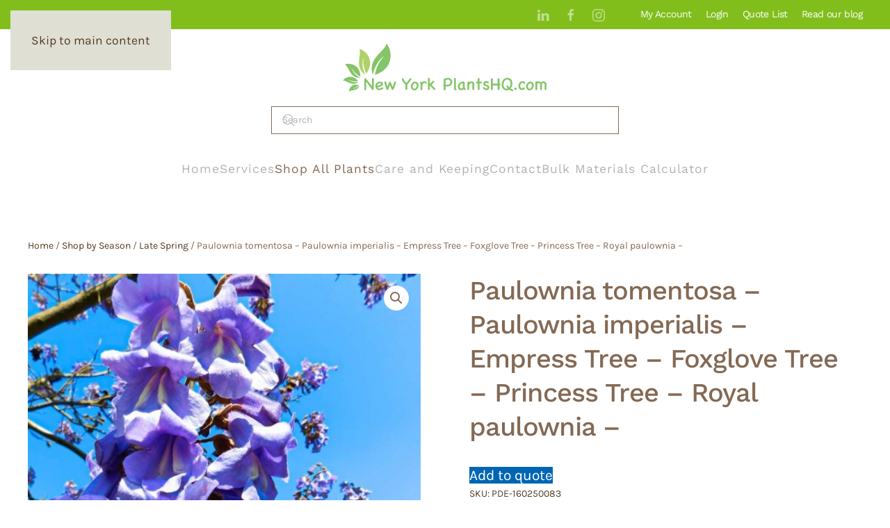

--- FILE ---
content_type: text/html; charset=UTF-8
request_url: https://newyorkplantshq.com/product/paulownia-tomentosa-paulownia-imperialis-empress-tree-foxglove-tree-princess-tree-royal-paulownia/
body_size: 14403
content:
<!DOCTYPE html>
<html lang="en-US">
    <head>
        <meta charset="UTF-8">
        <meta name="viewport" content="width=device-width, initial-scale=1">
        <link rel="icon" href="/wp-content/themes/yootheme/packages/theme-wordpress/assets/images/favicon.png" sizes="any">
                <link rel="apple-touch-icon" href="/wp-content/themes/yootheme/packages/theme-wordpress/assets/images/apple-touch-icon.png">
                <meta name='robots' content='index, follow, max-image-preview:large, max-snippet:-1, max-video-preview:-1' />

<!-- Google Tag Manager for WordPress by gtm4wp.com -->
<script data-cfasync="false" data-pagespeed-no-defer>
	var gtm4wp_datalayer_name = "dataLayer";
	var dataLayer = dataLayer || [];
	const gtm4wp_use_sku_instead = false;
	const gtm4wp_currency = 'USD';
	const gtm4wp_product_per_impression = 10;
	const gtm4wp_clear_ecommerce = false;
	const gtm4wp_datalayer_max_timeout = 2000;
</script>
<!-- End Google Tag Manager for WordPress by gtm4wp.com -->
	<!-- This site is optimized with the Yoast SEO plugin v25.9 - https://yoast.com/wordpress/plugins/seo/ -->
	<title>Paulownia tomentosa - Paulownia imperialis - Empress Tree - Foxglove Tree - Princess Tree - Royal paulownia - New York Plants HQ</title>
	<link rel="canonical" href="https://newyorkplantshq.com/product/paulownia-tomentosa-paulownia-imperialis-empress-tree-foxglove-tree-princess-tree-royal-paulownia/" />
	<meta property="og:locale" content="en_US" />
	<meta property="og:type" content="article" />
	<meta property="og:title" content="Paulownia tomentosa - Paulownia imperialis - Empress Tree - Foxglove Tree - Princess Tree - Royal paulownia - New York Plants HQ" />
	<meta property="og:description" content="Paulownia &#8211; There are 6-17 species, some fast growing, deciduous trees in this genus. They are found in woodlands in Eastern Asia. They produce thick shoots and usually large, hairy, opposite, heart or 3 to 5 lobed, mid or yellow green leaves. The flower buds are formed in autumn, and open, before the opposite, large [&hellip;]" />
	<meta property="og:url" content="https://newyorkplantshq.com/product/paulownia-tomentosa-paulownia-imperialis-empress-tree-foxglove-tree-princess-tree-royal-paulownia/" />
	<meta property="og:site_name" content="New York Plants HQ" />
	<meta property="article:modified_time" content="2022-05-29T23:24:25+00:00" />
	<meta property="og:image" content="https://newyorkplantshq.com/wp-content/uploads/Paulownia-tomentosa-1408590035.jpg" />
	<meta property="og:image:width" content="900" />
	<meta property="og:image:height" content="1200" />
	<meta property="og:image:type" content="image/jpeg" />
	<meta name="twitter:card" content="summary_large_image" />
	<meta name="twitter:label1" content="Est. reading time" />
	<meta name="twitter:data1" content="1 minute" />
	<script type="application/ld+json" class="yoast-schema-graph">{"@context":"https://schema.org","@graph":[{"@type":"WebPage","@id":"https://newyorkplantshq.com/product/paulownia-tomentosa-paulownia-imperialis-empress-tree-foxglove-tree-princess-tree-royal-paulownia/","url":"https://newyorkplantshq.com/product/paulownia-tomentosa-paulownia-imperialis-empress-tree-foxglove-tree-princess-tree-royal-paulownia/","name":"Paulownia tomentosa - Paulownia imperialis - Empress Tree - Foxglove Tree - Princess Tree - Royal paulownia - New York Plants HQ","isPartOf":{"@id":"https://newyorkplantshq.com/#website"},"primaryImageOfPage":{"@id":"https://newyorkplantshq.com/product/paulownia-tomentosa-paulownia-imperialis-empress-tree-foxglove-tree-princess-tree-royal-paulownia/#primaryimage"},"image":{"@id":"https://newyorkplantshq.com/product/paulownia-tomentosa-paulownia-imperialis-empress-tree-foxglove-tree-princess-tree-royal-paulownia/#primaryimage"},"thumbnailUrl":"https://newyorkplantshq.com/wp-content/uploads/Paulownia-tomentosa-1408590035.jpg","datePublished":"2020-07-17T12:37:00+00:00","dateModified":"2022-05-29T23:24:25+00:00","breadcrumb":{"@id":"https://newyorkplantshq.com/product/paulownia-tomentosa-paulownia-imperialis-empress-tree-foxglove-tree-princess-tree-royal-paulownia/#breadcrumb"},"inLanguage":"en-US","potentialAction":[{"@type":"ReadAction","target":["https://newyorkplantshq.com/product/paulownia-tomentosa-paulownia-imperialis-empress-tree-foxglove-tree-princess-tree-royal-paulownia/"]}]},{"@type":"ImageObject","inLanguage":"en-US","@id":"https://newyorkplantshq.com/product/paulownia-tomentosa-paulownia-imperialis-empress-tree-foxglove-tree-princess-tree-royal-paulownia/#primaryimage","url":"https://newyorkplantshq.com/wp-content/uploads/Paulownia-tomentosa-1408590035.jpg","contentUrl":"https://newyorkplantshq.com/wp-content/uploads/Paulownia-tomentosa-1408590035.jpg","width":900,"height":1200},{"@type":"BreadcrumbList","@id":"https://newyorkplantshq.com/product/paulownia-tomentosa-paulownia-imperialis-empress-tree-foxglove-tree-princess-tree-royal-paulownia/#breadcrumb","itemListElement":[{"@type":"ListItem","position":1,"name":"Home","item":"https://newyorkplantshq.com/"},{"@type":"ListItem","position":2,"name":"Shop","item":"https://newyorkplantshq.com/shop/"},{"@type":"ListItem","position":3,"name":"Paulownia tomentosa &#8211; Paulownia imperialis &#8211; Empress Tree &#8211; Foxglove Tree &#8211; Princess Tree &#8211; Royal paulownia &#8211;"}]},{"@type":"WebSite","@id":"https://newyorkplantshq.com/#website","url":"https://newyorkplantshq.com/","name":"New York Plants HQ","description":"Long Island and Manhattan Plant Delivery","potentialAction":[{"@type":"SearchAction","target":{"@type":"EntryPoint","urlTemplate":"https://newyorkplantshq.com/?s={search_term_string}"},"query-input":{"@type":"PropertyValueSpecification","valueRequired":true,"valueName":"search_term_string"}}],"inLanguage":"en-US"}]}</script>
	<!-- / Yoast SEO plugin. -->


<link rel='dns-prefetch' href='//www.google.com' />
<link rel='dns-prefetch' href='//www.googletagmanager.com' />
<link rel="alternate" type="application/rss+xml" title="New York Plants HQ &raquo; Feed" href="https://newyorkplantshq.com/feed/" />
<script>
window._wpemojiSettings = {"baseUrl":"https:\/\/s.w.org\/images\/core\/emoji\/16.0.1\/72x72\/","ext":".png","svgUrl":"https:\/\/s.w.org\/images\/core\/emoji\/16.0.1\/svg\/","svgExt":".svg","source":{"concatemoji":"https:\/\/newyorkplantshq.com\/wp-includes\/js\/wp-emoji-release.min.js?ver=6.8.3"}};
/*! This file is auto-generated */
!function(s,n){var o,i,e;function c(e){try{var t={supportTests:e,timestamp:(new Date).valueOf()};sessionStorage.setItem(o,JSON.stringify(t))}catch(e){}}function p(e,t,n){e.clearRect(0,0,e.canvas.width,e.canvas.height),e.fillText(t,0,0);var t=new Uint32Array(e.getImageData(0,0,e.canvas.width,e.canvas.height).data),a=(e.clearRect(0,0,e.canvas.width,e.canvas.height),e.fillText(n,0,0),new Uint32Array(e.getImageData(0,0,e.canvas.width,e.canvas.height).data));return t.every(function(e,t){return e===a[t]})}function u(e,t){e.clearRect(0,0,e.canvas.width,e.canvas.height),e.fillText(t,0,0);for(var n=e.getImageData(16,16,1,1),a=0;a<n.data.length;a++)if(0!==n.data[a])return!1;return!0}function f(e,t,n,a){switch(t){case"flag":return n(e,"\ud83c\udff3\ufe0f\u200d\u26a7\ufe0f","\ud83c\udff3\ufe0f\u200b\u26a7\ufe0f")?!1:!n(e,"\ud83c\udde8\ud83c\uddf6","\ud83c\udde8\u200b\ud83c\uddf6")&&!n(e,"\ud83c\udff4\udb40\udc67\udb40\udc62\udb40\udc65\udb40\udc6e\udb40\udc67\udb40\udc7f","\ud83c\udff4\u200b\udb40\udc67\u200b\udb40\udc62\u200b\udb40\udc65\u200b\udb40\udc6e\u200b\udb40\udc67\u200b\udb40\udc7f");case"emoji":return!a(e,"\ud83e\udedf")}return!1}function g(e,t,n,a){var r="undefined"!=typeof WorkerGlobalScope&&self instanceof WorkerGlobalScope?new OffscreenCanvas(300,150):s.createElement("canvas"),o=r.getContext("2d",{willReadFrequently:!0}),i=(o.textBaseline="top",o.font="600 32px Arial",{});return e.forEach(function(e){i[e]=t(o,e,n,a)}),i}function t(e){var t=s.createElement("script");t.src=e,t.defer=!0,s.head.appendChild(t)}"undefined"!=typeof Promise&&(o="wpEmojiSettingsSupports",i=["flag","emoji"],n.supports={everything:!0,everythingExceptFlag:!0},e=new Promise(function(e){s.addEventListener("DOMContentLoaded",e,{once:!0})}),new Promise(function(t){var n=function(){try{var e=JSON.parse(sessionStorage.getItem(o));if("object"==typeof e&&"number"==typeof e.timestamp&&(new Date).valueOf()<e.timestamp+604800&&"object"==typeof e.supportTests)return e.supportTests}catch(e){}return null}();if(!n){if("undefined"!=typeof Worker&&"undefined"!=typeof OffscreenCanvas&&"undefined"!=typeof URL&&URL.createObjectURL&&"undefined"!=typeof Blob)try{var e="postMessage("+g.toString()+"("+[JSON.stringify(i),f.toString(),p.toString(),u.toString()].join(",")+"));",a=new Blob([e],{type:"text/javascript"}),r=new Worker(URL.createObjectURL(a),{name:"wpTestEmojiSupports"});return void(r.onmessage=function(e){c(n=e.data),r.terminate(),t(n)})}catch(e){}c(n=g(i,f,p,u))}t(n)}).then(function(e){for(var t in e)n.supports[t]=e[t],n.supports.everything=n.supports.everything&&n.supports[t],"flag"!==t&&(n.supports.everythingExceptFlag=n.supports.everythingExceptFlag&&n.supports[t]);n.supports.everythingExceptFlag=n.supports.everythingExceptFlag&&!n.supports.flag,n.DOMReady=!1,n.readyCallback=function(){n.DOMReady=!0}}).then(function(){return e}).then(function(){var e;n.supports.everything||(n.readyCallback(),(e=n.source||{}).concatemoji?t(e.concatemoji):e.wpemoji&&e.twemoji&&(t(e.twemoji),t(e.wpemoji)))}))}((window,document),window._wpemojiSettings);
</script>
<style id='wp-emoji-styles-inline-css'>

	img.wp-smiley, img.emoji {
		display: inline !important;
		border: none !important;
		box-shadow: none !important;
		height: 1em !important;
		width: 1em !important;
		margin: 0 0.07em !important;
		vertical-align: -0.1em !important;
		background: none !important;
		padding: 0 !important;
	}
</style>
<link rel='stylesheet' id='wp-block-library-css' href='https://newyorkplantshq.com/wp-includes/css/dist/block-library/style.min.css?ver=6.8.3' media='all' />
<style id='classic-theme-styles-inline-css'>
/*! This file is auto-generated */
.wp-block-button__link{color:#fff;background-color:#32373c;border-radius:9999px;box-shadow:none;text-decoration:none;padding:calc(.667em + 2px) calc(1.333em + 2px);font-size:1.125em}.wp-block-file__button{background:#32373c;color:#fff;text-decoration:none}
</style>
<link rel='stylesheet' id='yith-ywraq-gutenberg-css' href='https://newyorkplantshq.com/wp-content/plugins/yith-woocommerce-request-a-quote-premium/assets/css/ywraq-gutenberg.css?ver=3.10.0' media='all' />
<link rel='stylesheet' id='mediaelement-css' href='https://newyorkplantshq.com/wp-includes/js/mediaelement/mediaelementplayer-legacy.min.css?ver=4.2.17' media='all' />
<link rel='stylesheet' id='wp-mediaelement-css' href='https://newyorkplantshq.com/wp-includes/js/mediaelement/wp-mediaelement.min.css?ver=6.8.3' media='all' />
<link rel='stylesheet' id='view_editor_gutenberg_frontend_assets-css' href='https://newyorkplantshq.com/wp-content/plugins/wp-views/public/css/views-frontend.css?ver=3.6.20' media='all' />
<style id='view_editor_gutenberg_frontend_assets-inline-css'>
.wpv-sort-list-dropdown.wpv-sort-list-dropdown-style-default > span.wpv-sort-list,.wpv-sort-list-dropdown.wpv-sort-list-dropdown-style-default .wpv-sort-list-item {border-color: #cdcdcd;}.wpv-sort-list-dropdown.wpv-sort-list-dropdown-style-default .wpv-sort-list-item a {color: #444;background-color: #fff;}.wpv-sort-list-dropdown.wpv-sort-list-dropdown-style-default a:hover,.wpv-sort-list-dropdown.wpv-sort-list-dropdown-style-default a:focus {color: #000;background-color: #eee;}.wpv-sort-list-dropdown.wpv-sort-list-dropdown-style-default .wpv-sort-list-item.wpv-sort-list-current a {color: #000;background-color: #eee;}
.wpv-sort-list-dropdown.wpv-sort-list-dropdown-style-default > span.wpv-sort-list,.wpv-sort-list-dropdown.wpv-sort-list-dropdown-style-default .wpv-sort-list-item {border-color: #cdcdcd;}.wpv-sort-list-dropdown.wpv-sort-list-dropdown-style-default .wpv-sort-list-item a {color: #444;background-color: #fff;}.wpv-sort-list-dropdown.wpv-sort-list-dropdown-style-default a:hover,.wpv-sort-list-dropdown.wpv-sort-list-dropdown-style-default a:focus {color: #000;background-color: #eee;}.wpv-sort-list-dropdown.wpv-sort-list-dropdown-style-default .wpv-sort-list-item.wpv-sort-list-current a {color: #000;background-color: #eee;}.wpv-sort-list-dropdown.wpv-sort-list-dropdown-style-grey > span.wpv-sort-list,.wpv-sort-list-dropdown.wpv-sort-list-dropdown-style-grey .wpv-sort-list-item {border-color: #cdcdcd;}.wpv-sort-list-dropdown.wpv-sort-list-dropdown-style-grey .wpv-sort-list-item a {color: #444;background-color: #eeeeee;}.wpv-sort-list-dropdown.wpv-sort-list-dropdown-style-grey a:hover,.wpv-sort-list-dropdown.wpv-sort-list-dropdown-style-grey a:focus {color: #000;background-color: #e5e5e5;}.wpv-sort-list-dropdown.wpv-sort-list-dropdown-style-grey .wpv-sort-list-item.wpv-sort-list-current a {color: #000;background-color: #e5e5e5;}
.wpv-sort-list-dropdown.wpv-sort-list-dropdown-style-default > span.wpv-sort-list,.wpv-sort-list-dropdown.wpv-sort-list-dropdown-style-default .wpv-sort-list-item {border-color: #cdcdcd;}.wpv-sort-list-dropdown.wpv-sort-list-dropdown-style-default .wpv-sort-list-item a {color: #444;background-color: #fff;}.wpv-sort-list-dropdown.wpv-sort-list-dropdown-style-default a:hover,.wpv-sort-list-dropdown.wpv-sort-list-dropdown-style-default a:focus {color: #000;background-color: #eee;}.wpv-sort-list-dropdown.wpv-sort-list-dropdown-style-default .wpv-sort-list-item.wpv-sort-list-current a {color: #000;background-color: #eee;}.wpv-sort-list-dropdown.wpv-sort-list-dropdown-style-grey > span.wpv-sort-list,.wpv-sort-list-dropdown.wpv-sort-list-dropdown-style-grey .wpv-sort-list-item {border-color: #cdcdcd;}.wpv-sort-list-dropdown.wpv-sort-list-dropdown-style-grey .wpv-sort-list-item a {color: #444;background-color: #eeeeee;}.wpv-sort-list-dropdown.wpv-sort-list-dropdown-style-grey a:hover,.wpv-sort-list-dropdown.wpv-sort-list-dropdown-style-grey a:focus {color: #000;background-color: #e5e5e5;}.wpv-sort-list-dropdown.wpv-sort-list-dropdown-style-grey .wpv-sort-list-item.wpv-sort-list-current a {color: #000;background-color: #e5e5e5;}.wpv-sort-list-dropdown.wpv-sort-list-dropdown-style-blue > span.wpv-sort-list,.wpv-sort-list-dropdown.wpv-sort-list-dropdown-style-blue .wpv-sort-list-item {border-color: #0099cc;}.wpv-sort-list-dropdown.wpv-sort-list-dropdown-style-blue .wpv-sort-list-item a {color: #444;background-color: #cbddeb;}.wpv-sort-list-dropdown.wpv-sort-list-dropdown-style-blue a:hover,.wpv-sort-list-dropdown.wpv-sort-list-dropdown-style-blue a:focus {color: #000;background-color: #95bedd;}.wpv-sort-list-dropdown.wpv-sort-list-dropdown-style-blue .wpv-sort-list-item.wpv-sort-list-current a {color: #000;background-color: #95bedd;}
</style>
<style id='global-styles-inline-css'>
:root{--wp--preset--aspect-ratio--square: 1;--wp--preset--aspect-ratio--4-3: 4/3;--wp--preset--aspect-ratio--3-4: 3/4;--wp--preset--aspect-ratio--3-2: 3/2;--wp--preset--aspect-ratio--2-3: 2/3;--wp--preset--aspect-ratio--16-9: 16/9;--wp--preset--aspect-ratio--9-16: 9/16;--wp--preset--color--black: #000000;--wp--preset--color--cyan-bluish-gray: #abb8c3;--wp--preset--color--white: #ffffff;--wp--preset--color--pale-pink: #f78da7;--wp--preset--color--vivid-red: #cf2e2e;--wp--preset--color--luminous-vivid-orange: #ff6900;--wp--preset--color--luminous-vivid-amber: #fcb900;--wp--preset--color--light-green-cyan: #7bdcb5;--wp--preset--color--vivid-green-cyan: #00d084;--wp--preset--color--pale-cyan-blue: #8ed1fc;--wp--preset--color--vivid-cyan-blue: #0693e3;--wp--preset--color--vivid-purple: #9b51e0;--wp--preset--gradient--vivid-cyan-blue-to-vivid-purple: linear-gradient(135deg,rgba(6,147,227,1) 0%,rgb(155,81,224) 100%);--wp--preset--gradient--light-green-cyan-to-vivid-green-cyan: linear-gradient(135deg,rgb(122,220,180) 0%,rgb(0,208,130) 100%);--wp--preset--gradient--luminous-vivid-amber-to-luminous-vivid-orange: linear-gradient(135deg,rgba(252,185,0,1) 0%,rgba(255,105,0,1) 100%);--wp--preset--gradient--luminous-vivid-orange-to-vivid-red: linear-gradient(135deg,rgba(255,105,0,1) 0%,rgb(207,46,46) 100%);--wp--preset--gradient--very-light-gray-to-cyan-bluish-gray: linear-gradient(135deg,rgb(238,238,238) 0%,rgb(169,184,195) 100%);--wp--preset--gradient--cool-to-warm-spectrum: linear-gradient(135deg,rgb(74,234,220) 0%,rgb(151,120,209) 20%,rgb(207,42,186) 40%,rgb(238,44,130) 60%,rgb(251,105,98) 80%,rgb(254,248,76) 100%);--wp--preset--gradient--blush-light-purple: linear-gradient(135deg,rgb(255,206,236) 0%,rgb(152,150,240) 100%);--wp--preset--gradient--blush-bordeaux: linear-gradient(135deg,rgb(254,205,165) 0%,rgb(254,45,45) 50%,rgb(107,0,62) 100%);--wp--preset--gradient--luminous-dusk: linear-gradient(135deg,rgb(255,203,112) 0%,rgb(199,81,192) 50%,rgb(65,88,208) 100%);--wp--preset--gradient--pale-ocean: linear-gradient(135deg,rgb(255,245,203) 0%,rgb(182,227,212) 50%,rgb(51,167,181) 100%);--wp--preset--gradient--electric-grass: linear-gradient(135deg,rgb(202,248,128) 0%,rgb(113,206,126) 100%);--wp--preset--gradient--midnight: linear-gradient(135deg,rgb(2,3,129) 0%,rgb(40,116,252) 100%);--wp--preset--font-size--small: 13px;--wp--preset--font-size--medium: 20px;--wp--preset--font-size--large: 36px;--wp--preset--font-size--x-large: 42px;--wp--preset--spacing--20: 0.44rem;--wp--preset--spacing--30: 0.67rem;--wp--preset--spacing--40: 1rem;--wp--preset--spacing--50: 1.5rem;--wp--preset--spacing--60: 2.25rem;--wp--preset--spacing--70: 3.38rem;--wp--preset--spacing--80: 5.06rem;--wp--preset--shadow--natural: 6px 6px 9px rgba(0, 0, 0, 0.2);--wp--preset--shadow--deep: 12px 12px 50px rgba(0, 0, 0, 0.4);--wp--preset--shadow--sharp: 6px 6px 0px rgba(0, 0, 0, 0.2);--wp--preset--shadow--outlined: 6px 6px 0px -3px rgba(255, 255, 255, 1), 6px 6px rgba(0, 0, 0, 1);--wp--preset--shadow--crisp: 6px 6px 0px rgba(0, 0, 0, 1);}:where(.is-layout-flex){gap: 0.5em;}:where(.is-layout-grid){gap: 0.5em;}body .is-layout-flex{display: flex;}.is-layout-flex{flex-wrap: wrap;align-items: center;}.is-layout-flex > :is(*, div){margin: 0;}body .is-layout-grid{display: grid;}.is-layout-grid > :is(*, div){margin: 0;}:where(.wp-block-columns.is-layout-flex){gap: 2em;}:where(.wp-block-columns.is-layout-grid){gap: 2em;}:where(.wp-block-post-template.is-layout-flex){gap: 1.25em;}:where(.wp-block-post-template.is-layout-grid){gap: 1.25em;}.has-black-color{color: var(--wp--preset--color--black) !important;}.has-cyan-bluish-gray-color{color: var(--wp--preset--color--cyan-bluish-gray) !important;}.has-white-color{color: var(--wp--preset--color--white) !important;}.has-pale-pink-color{color: var(--wp--preset--color--pale-pink) !important;}.has-vivid-red-color{color: var(--wp--preset--color--vivid-red) !important;}.has-luminous-vivid-orange-color{color: var(--wp--preset--color--luminous-vivid-orange) !important;}.has-luminous-vivid-amber-color{color: var(--wp--preset--color--luminous-vivid-amber) !important;}.has-light-green-cyan-color{color: var(--wp--preset--color--light-green-cyan) !important;}.has-vivid-green-cyan-color{color: var(--wp--preset--color--vivid-green-cyan) !important;}.has-pale-cyan-blue-color{color: var(--wp--preset--color--pale-cyan-blue) !important;}.has-vivid-cyan-blue-color{color: var(--wp--preset--color--vivid-cyan-blue) !important;}.has-vivid-purple-color{color: var(--wp--preset--color--vivid-purple) !important;}.has-black-background-color{background-color: var(--wp--preset--color--black) !important;}.has-cyan-bluish-gray-background-color{background-color: var(--wp--preset--color--cyan-bluish-gray) !important;}.has-white-background-color{background-color: var(--wp--preset--color--white) !important;}.has-pale-pink-background-color{background-color: var(--wp--preset--color--pale-pink) !important;}.has-vivid-red-background-color{background-color: var(--wp--preset--color--vivid-red) !important;}.has-luminous-vivid-orange-background-color{background-color: var(--wp--preset--color--luminous-vivid-orange) !important;}.has-luminous-vivid-amber-background-color{background-color: var(--wp--preset--color--luminous-vivid-amber) !important;}.has-light-green-cyan-background-color{background-color: var(--wp--preset--color--light-green-cyan) !important;}.has-vivid-green-cyan-background-color{background-color: var(--wp--preset--color--vivid-green-cyan) !important;}.has-pale-cyan-blue-background-color{background-color: var(--wp--preset--color--pale-cyan-blue) !important;}.has-vivid-cyan-blue-background-color{background-color: var(--wp--preset--color--vivid-cyan-blue) !important;}.has-vivid-purple-background-color{background-color: var(--wp--preset--color--vivid-purple) !important;}.has-black-border-color{border-color: var(--wp--preset--color--black) !important;}.has-cyan-bluish-gray-border-color{border-color: var(--wp--preset--color--cyan-bluish-gray) !important;}.has-white-border-color{border-color: var(--wp--preset--color--white) !important;}.has-pale-pink-border-color{border-color: var(--wp--preset--color--pale-pink) !important;}.has-vivid-red-border-color{border-color: var(--wp--preset--color--vivid-red) !important;}.has-luminous-vivid-orange-border-color{border-color: var(--wp--preset--color--luminous-vivid-orange) !important;}.has-luminous-vivid-amber-border-color{border-color: var(--wp--preset--color--luminous-vivid-amber) !important;}.has-light-green-cyan-border-color{border-color: var(--wp--preset--color--light-green-cyan) !important;}.has-vivid-green-cyan-border-color{border-color: var(--wp--preset--color--vivid-green-cyan) !important;}.has-pale-cyan-blue-border-color{border-color: var(--wp--preset--color--pale-cyan-blue) !important;}.has-vivid-cyan-blue-border-color{border-color: var(--wp--preset--color--vivid-cyan-blue) !important;}.has-vivid-purple-border-color{border-color: var(--wp--preset--color--vivid-purple) !important;}.has-vivid-cyan-blue-to-vivid-purple-gradient-background{background: var(--wp--preset--gradient--vivid-cyan-blue-to-vivid-purple) !important;}.has-light-green-cyan-to-vivid-green-cyan-gradient-background{background: var(--wp--preset--gradient--light-green-cyan-to-vivid-green-cyan) !important;}.has-luminous-vivid-amber-to-luminous-vivid-orange-gradient-background{background: var(--wp--preset--gradient--luminous-vivid-amber-to-luminous-vivid-orange) !important;}.has-luminous-vivid-orange-to-vivid-red-gradient-background{background: var(--wp--preset--gradient--luminous-vivid-orange-to-vivid-red) !important;}.has-very-light-gray-to-cyan-bluish-gray-gradient-background{background: var(--wp--preset--gradient--very-light-gray-to-cyan-bluish-gray) !important;}.has-cool-to-warm-spectrum-gradient-background{background: var(--wp--preset--gradient--cool-to-warm-spectrum) !important;}.has-blush-light-purple-gradient-background{background: var(--wp--preset--gradient--blush-light-purple) !important;}.has-blush-bordeaux-gradient-background{background: var(--wp--preset--gradient--blush-bordeaux) !important;}.has-luminous-dusk-gradient-background{background: var(--wp--preset--gradient--luminous-dusk) !important;}.has-pale-ocean-gradient-background{background: var(--wp--preset--gradient--pale-ocean) !important;}.has-electric-grass-gradient-background{background: var(--wp--preset--gradient--electric-grass) !important;}.has-midnight-gradient-background{background: var(--wp--preset--gradient--midnight) !important;}.has-small-font-size{font-size: var(--wp--preset--font-size--small) !important;}.has-medium-font-size{font-size: var(--wp--preset--font-size--medium) !important;}.has-large-font-size{font-size: var(--wp--preset--font-size--large) !important;}.has-x-large-font-size{font-size: var(--wp--preset--font-size--x-large) !important;}
:where(.wp-block-post-template.is-layout-flex){gap: 1.25em;}:where(.wp-block-post-template.is-layout-grid){gap: 1.25em;}
:where(.wp-block-columns.is-layout-flex){gap: 2em;}:where(.wp-block-columns.is-layout-grid){gap: 2em;}
:root :where(.wp-block-pullquote){font-size: 1.5em;line-height: 1.6;}
</style>
<link rel='stylesheet' id='widgetopts-styles-css' href='https://newyorkplantshq.com/wp-content/plugins/widget-options/assets/css/widget-options.css?ver=4.1.2' media='all' />
<link rel='stylesheet' id='photoswipe-css' href='https://newyorkplantshq.com/wp-content/plugins/woocommerce/assets/css/photoswipe/photoswipe.min.css?ver=10.1.2' media='all' />
<link rel='stylesheet' id='photoswipe-default-skin-css' href='https://newyorkplantshq.com/wp-content/plugins/woocommerce/assets/css/photoswipe/default-skin/default-skin.min.css?ver=10.1.2' media='all' />
<style id='woocommerce-inline-inline-css'>
.woocommerce form .form-row .required { visibility: visible; }
</style>
<link rel='stylesheet' id='brands-styles-css' href='https://newyorkplantshq.com/wp-content/plugins/woocommerce/assets/css/brands.css?ver=10.1.2' media='all' />
<link rel='stylesheet' id='yith_ywraq_frontend-css' href='https://newyorkplantshq.com/wp-content/plugins/yith-woocommerce-request-a-quote-premium/assets/css/ywraq-frontend.css?ver=3.10.0' media='all' />
<style id='yith_ywraq_frontend-inline-css'>
.woocommerce .add-request-quote-button.button, .woocommerce .add-request-quote-button-addons.button, .yith-wceop-ywraq-button-wrapper .add-request-quote-button.button, .yith-wceop-ywraq-button-wrapper .add-request-quote-button-addons.button{
    background-color: #0066b4!important;
    color: #ffffff!important;
}
.woocommerce .add-request-quote-button.button:hover,  .woocommerce .add-request-quote-button-addons.button:hover,.yith-wceop-ywraq-button-wrapper .add-request-quote-button.button:hover,  .yith-wceop-ywraq-button-wrapper .add-request-quote-button-addons.button:hover{
    background-color: #044a80!important;
    color: #ffffff!important;
}

#ywraq_checkout_quote.button{
	background: #0066b4;
    color: #ffffff;
    border: 1px solid #ffffff;
}

#ywraq_checkout_quote.button:hover{
	background: #044a80;
    color: #ffffff;
    border: 1px solid #ffffff;
}

.cart button.single_add_to_cart_button, .cart a.single_add_to_cart_button{
	                 display:none!important;
	                }
</style>
<link href="https://newyorkplantshq.com/wp-content/themes/yootheme-child/css/theme.1.css?ver=1757448435" rel="stylesheet">
<link href="https://newyorkplantshq.com/wp-content/themes/yootheme-child/css/custom.css?ver=4.5.26" rel="stylesheet">
<script src="https://newyorkplantshq.com/wp-content/plugins/wp-views/vendor/toolset/common-es/public/toolset-common-es-frontend.js?ver=175000" id="toolset-common-es-frontend-js"></script>
<script src="https://newyorkplantshq.com/wp-includes/js/jquery/jquery.min.js?ver=3.7.1" id="jquery-core-js"></script>
<script src="https://newyorkplantshq.com/wp-includes/js/jquery/jquery-migrate.min.js?ver=3.4.1" id="jquery-migrate-js"></script>
<script src="https://newyorkplantshq.com/wp-content/plugins/woocommerce/assets/js/jquery-blockui/jquery.blockUI.min.js?ver=2.7.0-wc.10.1.2" id="jquery-blockui-js" defer data-wp-strategy="defer"></script>
<script id="wc-add-to-cart-js-extra">
var wc_add_to_cart_params = {"ajax_url":"\/wp-admin\/admin-ajax.php","wc_ajax_url":"\/?wc-ajax=%%endpoint%%","i18n_view_cart":"View cart","cart_url":"https:\/\/newyorkplantshq.com\/cart\/","is_cart":"","cart_redirect_after_add":"no"};
</script>
<script src="https://newyorkplantshq.com/wp-content/plugins/woocommerce/assets/js/frontend/add-to-cart.min.js?ver=10.1.2" id="wc-add-to-cart-js" defer data-wp-strategy="defer"></script>
<script src="https://newyorkplantshq.com/wp-content/plugins/woocommerce/assets/js/zoom/jquery.zoom.min.js?ver=1.7.21-wc.10.1.2" id="zoom-js" defer data-wp-strategy="defer"></script>
<script src="https://newyorkplantshq.com/wp-content/plugins/woocommerce/assets/js/flexslider/jquery.flexslider.min.js?ver=2.7.2-wc.10.1.2" id="flexslider-js" defer data-wp-strategy="defer"></script>
<script src="https://newyorkplantshq.com/wp-content/plugins/woocommerce/assets/js/photoswipe/photoswipe.min.js?ver=4.1.1-wc.10.1.2" id="photoswipe-js" defer data-wp-strategy="defer"></script>
<script src="https://newyorkplantshq.com/wp-content/plugins/woocommerce/assets/js/photoswipe/photoswipe-ui-default.min.js?ver=4.1.1-wc.10.1.2" id="photoswipe-ui-default-js" defer data-wp-strategy="defer"></script>
<script id="wc-single-product-js-extra">
var wc_single_product_params = {"i18n_required_rating_text":"Please select a rating","i18n_rating_options":["1 of 5 stars","2 of 5 stars","3 of 5 stars","4 of 5 stars","5 of 5 stars"],"i18n_product_gallery_trigger_text":"View full-screen image gallery","review_rating_required":"yes","flexslider":{"rtl":false,"animation":"slide","smoothHeight":true,"directionNav":false,"controlNav":"thumbnails","slideshow":false,"animationSpeed":500,"animationLoop":false,"allowOneSlide":false},"zoom_enabled":"1","zoom_options":[],"photoswipe_enabled":"1","photoswipe_options":{"shareEl":false,"closeOnScroll":false,"history":false,"hideAnimationDuration":0,"showAnimationDuration":0},"flexslider_enabled":"1"};
</script>
<script src="https://newyorkplantshq.com/wp-content/plugins/woocommerce/assets/js/frontend/single-product.min.js?ver=10.1.2" id="wc-single-product-js" defer data-wp-strategy="defer"></script>
<script src="https://newyorkplantshq.com/wp-content/plugins/woocommerce/assets/js/js-cookie/js.cookie.min.js?ver=2.1.4-wc.10.1.2" id="js-cookie-js" defer data-wp-strategy="defer"></script>
<script id="woocommerce-js-extra">
var woocommerce_params = {"ajax_url":"\/wp-admin\/admin-ajax.php","wc_ajax_url":"\/?wc-ajax=%%endpoint%%","i18n_password_show":"Show password","i18n_password_hide":"Hide password"};
</script>
<script src="https://newyorkplantshq.com/wp-content/plugins/woocommerce/assets/js/frontend/woocommerce.min.js?ver=10.1.2" id="woocommerce-js" defer data-wp-strategy="defer"></script>
<link rel="https://api.w.org/" href="https://newyorkplantshq.com/wp-json/" /><link rel="alternate" title="JSON" type="application/json" href="https://newyorkplantshq.com/wp-json/wp/v2/product/160274781" /><link rel="EditURI" type="application/rsd+xml" title="RSD" href="https://newyorkplantshq.com/xmlrpc.php?rsd" />
<meta name="generator" content="WordPress 6.8.3" />
<meta name="generator" content="WooCommerce 10.1.2" />
<link rel='shortlink' href='https://newyorkplantshq.com/?p=160274781' />
<link rel="alternate" title="oEmbed (JSON)" type="application/json+oembed" href="https://newyorkplantshq.com/wp-json/oembed/1.0/embed?url=https%3A%2F%2Fnewyorkplantshq.com%2Fproduct%2Fpaulownia-tomentosa-paulownia-imperialis-empress-tree-foxglove-tree-princess-tree-royal-paulownia%2F" />
<link rel="alternate" title="oEmbed (XML)" type="text/xml+oembed" href="https://newyorkplantshq.com/wp-json/oembed/1.0/embed?url=https%3A%2F%2Fnewyorkplantshq.com%2Fproduct%2Fpaulownia-tomentosa-paulownia-imperialis-empress-tree-foxglove-tree-princess-tree-royal-paulownia%2F&#038;format=xml" />
<meta name="generator" content="Site Kit by Google 1.161.0" />
<!-- Google Tag Manager for WordPress by gtm4wp.com -->
<!-- GTM Container placement set to off -->
<script data-cfasync="false" data-pagespeed-no-defer>
	var dataLayer_content = {"pagePostType":"product","pagePostType2":"single-product","pagePostAuthor":"Peter Horn","productRatingCounts":[],"productAverageRating":0,"productReviewCount":0,"productType":"simple","productIsVariable":0};
	dataLayer.push( dataLayer_content );
</script>
<script data-cfasync="false" data-pagespeed-no-defer>
	console.warn && console.warn("[GTM4WP] Google Tag Manager container code placement set to OFF !!!");
	console.warn && console.warn("[GTM4WP] Data layer codes are active but GTM container must be loaded using custom coding !!!");
</script>
<!-- End Google Tag Manager for WordPress by gtm4wp.com -->	<noscript><style>.woocommerce-product-gallery{ opacity: 1 !important; }</style></noscript>
	 <script> window.addEventListener("load",function(){ var c={script:false,link:false}; function ls(s) { if(!['script','link'].includes(s)||c[s]){return;}c[s]=true; var d=document,f=d.getElementsByTagName(s)[0],j=d.createElement(s); if(s==='script'){j.async=true;j.src='https://newyorkplantshq.com/wp-content/plugins/wp-views/vendor/toolset/blocks/public/js/frontend.js?v=1.6.16';}else{ j.rel='stylesheet';j.href='https://newyorkplantshq.com/wp-content/plugins/wp-views/vendor/toolset/blocks/public/css/style.css?v=1.6.16';} f.parentNode.insertBefore(j, f); }; function ex(){ls('script');ls('link')} window.addEventListener("scroll", ex, {once: true}); if (('IntersectionObserver' in window) && ('IntersectionObserverEntry' in window) && ('intersectionRatio' in window.IntersectionObserverEntry.prototype)) { var i = 0, fb = document.querySelectorAll("[class^='tb-']"), o = new IntersectionObserver(es => { es.forEach(e => { o.unobserve(e.target); if (e.intersectionRatio > 0) { ex();o.disconnect();}else{ i++;if(fb.length>i){o.observe(fb[i])}} }) }); if (fb.length) { o.observe(fb[i]) } } }) </script>
	<noscript>
		<link rel="stylesheet" href="https://newyorkplantshq.com/wp-content/plugins/wp-views/vendor/toolset/blocks/public/css/style.css">
	</noscript>
<!-- Google Tag Manager snippet added by Site Kit -->
<script>
			( function( w, d, s, l, i ) {
				w[l] = w[l] || [];
				w[l].push( {'gtm.start': new Date().getTime(), event: 'gtm.js'} );
				var f = d.getElementsByTagName( s )[0],
					j = d.createElement( s ), dl = l != 'dataLayer' ? '&l=' + l : '';
				j.async = true;
				j.src = 'https://www.googletagmanager.com/gtm.js?id=' + i + dl;
				f.parentNode.insertBefore( j, f );
			} )( window, document, 'script', 'dataLayer', 'GTM-P86NXQ6' );
			
</script>

<!-- End Google Tag Manager snippet added by Site Kit -->
<script src="https://newyorkplantshq.com/wp-content/themes/yootheme/vendor/assets/uikit/dist/js/uikit.min.js?ver=4.5.26"></script>
<script src="https://newyorkplantshq.com/wp-content/themes/yootheme/vendor/assets/uikit/dist/js/uikit-icons-yard.min.js?ver=4.5.26"></script>
<script src="https://newyorkplantshq.com/wp-content/themes/yootheme/js/theme.js?ver=4.5.26"></script>
<script>window.yootheme ||= {}; var $theme = yootheme.theme = {"i18n":{"close":{"label":"Close","0":"yootheme"},"totop":{"label":"Back to top","0":"yootheme"},"marker":{"label":"Open","0":"yootheme"},"navbarToggleIcon":{"label":"Open menu","0":"yootheme"},"paginationPrevious":{"label":"Previous page","0":"yootheme"},"paginationNext":{"label":"Next page","0":"yootheme"},"searchIcon":{"toggle":"Open Search","submit":"Submit Search"},"slider":{"next":"Next slide","previous":"Previous slide","slideX":"Slide %s","slideLabel":"%s of %s"},"slideshow":{"next":"Next slide","previous":"Previous slide","slideX":"Slide %s","slideLabel":"%s of %s"},"lightboxPanel":{"next":"Next slide","previous":"Previous slide","slideLabel":"%s of %s","close":"Close"}}};</script>
<script>// add uikit form classes to gravity forms
      jQuery(document).ready(function () {    
        jQuery('.gform_wrapper form').addClass('uk-form');
        jQuery('.gform_wrapper fieldset').addClass('uk-fieldset');
        jQuery('.gform_wrapper legend').addClass('uk-legend');
        jQuery('.gform_wrapper input').addClass('uk-input');
        jQuery('.gform_wrapper select').addClass('uk-select');
        jQuery('.gform_wrapper textarea').addClass('uk-textarea');
        jQuery('.gform_wrapper input[type="radio"]').addClass('uk-radio');
        jQuery('.gform_wrapper input[type="checkbox"]').addClass('uk-checkbox');
        jQuery('.gform_wrapper button').addClass('uk-button');          jQuery('.yith_ywraq_add_item_browse_message a').addClass('uk-button uk-button-secondary');
      });</script><link rel="icon" href="https://newyorkplantshq.com/wp-content/uploads/cropped-android-chrome-512x512-1-32x32.png" sizes="32x32" />
<link rel="icon" href="https://newyorkplantshq.com/wp-content/uploads/cropped-android-chrome-512x512-1-192x192.png" sizes="192x192" />
<link rel="apple-touch-icon" href="https://newyorkplantshq.com/wp-content/uploads/cropped-android-chrome-512x512-1-180x180.png" />
<meta name="msapplication-TileImage" content="https://newyorkplantshq.com/wp-content/uploads/cropped-android-chrome-512x512-1-270x270.png" />
    </head>
    <body class="wp-singular product-template-default single single-product postid-160274781 wp-theme-yootheme wp-child-theme-yootheme-child  theme-yootheme woocommerce woocommerce-page woocommerce-no-js">

        		<!-- Google Tag Manager (noscript) snippet added by Site Kit -->
		<noscript>
			<iframe src="https://www.googletagmanager.com/ns.html?id=GTM-P86NXQ6" height="0" width="0" style="display:none;visibility:hidden"></iframe>
		</noscript>
		<!-- End Google Tag Manager (noscript) snippet added by Site Kit -->
		
        <div class="uk-hidden-visually uk-notification uk-notification-top-left uk-width-auto">
            <div class="uk-notification-message">
                <a href="#tm-main" class="uk-link-reset">Skip to main content</a>
            </div>
        </div>

        
        
        <div class="tm-page">

                        


<header class="tm-header-mobile uk-hidden@m">


    
        <div class="uk-navbar-container">

            <div class="uk-container uk-container-expand">
                <nav class="uk-navbar" uk-navbar="{&quot;align&quot;:&quot;left&quot;,&quot;container&quot;:&quot;.tm-header-mobile&quot;,&quot;boundary&quot;:&quot;.tm-header-mobile .uk-navbar-container&quot;}">

                                        <div class="uk-navbar-left ">

                        
                                                    <a uk-toggle href="#tm-dialog-mobile" class="uk-navbar-toggle">

        
        <div uk-navbar-toggle-icon></div>

        
    </a>                        
                        
                    </div>
                    
                                        <div class="uk-navbar-center">

                                                    <a href="https://newyorkplantshq.com/" aria-label="Back to home" class="uk-logo uk-navbar-item">
    <picture>
<source type="image/webp" srcset="/wp-content/themes/yootheme/cache/2e/plantshqsmall-2e2d129b.webp 150w, /wp-content/themes/yootheme/cache/e5/plantshqsmall-e58236f2.webp 300w" sizes="(min-width: 150px) 150px">
<img alt loading="eager" src="/wp-content/themes/yootheme/cache/5e/plantshqsmall-5ef1b98e.png" width="150" height="36">
</picture></a>                        
                        
                    </div>
                    
                    
                </nav>
            </div>

        </div>

    



        <div id="tm-dialog-mobile" uk-offcanvas="container: true; overlay: true" mode="slide">
        <div class="uk-offcanvas-bar uk-flex uk-flex-column">

                        <button class="uk-offcanvas-close uk-close-large" type="button" uk-close uk-toggle="cls: uk-close-large; mode: media; media: @s"></button>
            
                        <div class="uk-margin-auto-bottom">
                
<div class="uk-grid uk-child-width-1-1" uk-grid>    <div>
<div class="uk-panel widget widget_nav_menu" id="nav_menu-3">

    
    
<ul class="uk-nav uk-nav-default">
    
	<li class="menu-item menu-item-type-post_type menu-item-object-page menu-item-home"><a href="https://newyorkplantshq.com/">Home</a></li>
	<li class="menu-item menu-item-type-post_type menu-item-object-page"><a href="https://newyorkplantshq.com/services/">Services</a></li>
	<li class="menu-item menu-item-type-post_type menu-item-object-page current_page_parent uk-active"><a href="https://newyorkplantshq.com/shop/">Shop All Plants</a></li>
	<li class="menu-item menu-item-type-custom menu-item-object-custom"><a href="/info/">Care and Keeping</a></li>
	<li class="menu-item menu-item-type-post_type menu-item-object-page"><a href="https://newyorkplantshq.com/contact/">Contact</a></li>
	<li class="menu-item menu-item-type-post_type menu-item-object-page"><a href="https://newyorkplantshq.com/bulk-materials-calculator/">Bulk Materials Calculator</a></li></ul>

</div>
</div>    <div>
<div class="uk-panel widget widget_search" id="search-3">

    
    

    <form id="search-0" action="https://newyorkplantshq.com/" method="get" role="search" class="uk-search uk-search-default uk-width-1-1"><span uk-search-icon></span><input name="s" placeholder="Search" required aria-label="Search" type="search" class="uk-search-input"></form>
    

</div>
</div>    <div>
<div class="uk-panel">

    
    <ul class="uk-grid uk-flex-inline uk-flex-middle uk-flex-nowrap uk-grid-small">                    <li><a href="https://www.linkedin.com/in/plantdistributors/" class="uk-preserve-width uk-icon-link" rel="noreferrer"><span uk-icon="icon: linkedin;"></span></a></li>
                    <li><a href="https://www.facebook.com/plantdistributors/" class="uk-preserve-width uk-icon-link" rel="noreferrer"><span uk-icon="icon: facebook;"></span></a></li>
                    <li><a href="https://www.instagram.com/PlantDistributors/" class="uk-preserve-width uk-icon-link" rel="noreferrer"><span uk-icon="icon: instagram;"></span></a></li>
            </ul>
</div>
</div></div>            </div>
            
            
        </div>
    </div>
    
    
    

</header>


<div class="tm-toolbar tm-toolbar-default uk-visible@m">
    <div class="uk-container uk-flex uk-flex-middle uk-container-large">

        
                <div class="uk-margin-auto-left">
            <div class="uk-grid-medium uk-child-width-auto uk-flex-middle" uk-grid="margin: uk-margin-small-top">
                <div>
<div class="uk-panel">

    
    <ul class="uk-grid uk-flex-inline uk-flex-middle uk-flex-nowrap uk-grid-small">                    <li><a href="https://www.linkedin.com/in/plantdistributors/" class="uk-preserve-width uk-icon-link" rel="noreferrer"><span uk-icon="icon: linkedin;"></span></a></li>
                    <li><a href="https://www.facebook.com/plantdistributors/" class="uk-preserve-width uk-icon-link" rel="noreferrer"><span uk-icon="icon: facebook;"></span></a></li>
                    <li><a href="https://www.instagram.com/PlantDistributors/" class="uk-preserve-width uk-icon-link" rel="noreferrer"><span uk-icon="icon: instagram;"></span></a></li>
            </ul>
</div>
</div><div>
<div class="uk-panel widget widget_custom_html" id="custom_html-2">

    
    <div class="textwidget custom-html-widget"><ul class="uk-subnav uk-margin-remove">
	<li><a href="/my-account">My Account</a></li>
	<li><a href="/login">Login</a></li>
	<li><a href="/request-quote">Quote List</a></li>
	<li><a href="/blog">Read our blog</a></li>
</ul></div>
</div>
</div>            </div>
        </div>
        
    </div>
</div>

<header class="tm-header uk-visible@m">




        <div class="tm-headerbar-default tm-headerbar tm-headerbar-top">
        <div class="uk-container uk-container-large">

                            <div class="uk-flex uk-flex-center"><div><a href="https://newyorkplantshq.com/" aria-label="Back to home" class="uk-logo">
    <picture>
<source type="image/webp" srcset="/wp-content/themes/yootheme/cache/9a/plantshqsmall-9a0a8973.webp 300w, /wp-content/themes/yootheme/cache/0e/plantshqsmall-0ed47ea7.webp 599w, /wp-content/themes/yootheme/cache/34/plantshqsmall-3437643e.webp 600w" sizes="(min-width: 300px) 300px">
<img alt loading="eager" src="/wp-content/themes/yootheme/cache/ea/plantshqsmall-ead62266.png" width="300" height="71">
</picture></a></div></div>            
                        <div class="tm-headerbar-stacked uk-grid-medium uk-child-width-auto uk-flex-center uk-flex-middle" uk-grid>
                <div>
<div class="uk-panel widget widget_search" id="search-6">

    
    

    <form id="search-1" action="https://newyorkplantshq.com/" method="get" role="search" class="uk-search uk-search-navbar"><span uk-search-icon></span><input name="s" placeholder="Search" required aria-label="Search" type="search" class="uk-search-input"></form>
    

</div>
</div>            </div>
            
        </div>
    </div>
    
    
        
            <div class="uk-navbar-container">

                <div class="uk-container uk-container-large">
                    <nav class="uk-navbar" uk-navbar="{&quot;align&quot;:&quot;left&quot;,&quot;container&quot;:&quot;.tm-header&quot;,&quot;boundary&quot;:&quot;.tm-header .uk-navbar-container&quot;}">

                        
                        <div class="uk-navbar-center">

                                                            
<ul class="uk-navbar-nav">
    
	<li class="menu-item menu-item-type-post_type menu-item-object-page menu-item-home"><a href="https://newyorkplantshq.com/">Home</a></li>
	<li class="menu-item menu-item-type-post_type menu-item-object-page"><a href="https://newyorkplantshq.com/services/">Services</a></li>
	<li class="menu-item menu-item-type-post_type menu-item-object-page current_page_parent uk-active"><a href="https://newyorkplantshq.com/shop/">Shop All Plants</a></li>
	<li class="menu-item menu-item-type-custom menu-item-object-custom"><a href="/info/">Care and Keeping</a></li>
	<li class="menu-item menu-item-type-post_type menu-item-object-page"><a href="https://newyorkplantshq.com/contact/">Contact</a></li>
	<li class="menu-item menu-item-type-post_type menu-item-object-page"><a href="https://newyorkplantshq.com/bulk-materials-calculator/">Bulk Materials Calculator</a></li></ul>
                            
                        </div>

                        
                    </nav>
                </div>

            </div>

        
    
    






</header>

            
            
            <main id="tm-main"  class="tm-main uk-section uk-section-default" uk-height-viewport="expand: true">

                                <div class="uk-container">

                    
                            
                
	<div id="primary" class="content-area"><main id="main" class="site-main" role="main"><nav class="woocommerce-breadcrumb" aria-label="Breadcrumb"><a href="https://newyorkplantshq.com">Home</a>&nbsp;&#47;&nbsp;<a href="https://newyorkplantshq.com/product-category/shop-by-season/">Shop by Season</a>&nbsp;&#47;&nbsp;<a href="https://newyorkplantshq.com/product-category/shop-by-season/late-spring/">Late Spring</a>&nbsp;&#47;&nbsp;Paulownia tomentosa &#8211; Paulownia imperialis &#8211; Empress Tree &#8211; Foxglove Tree &#8211; Princess Tree &#8211; Royal paulownia &#8211;</nav>
					
			<div class="woocommerce-notices-wrapper"></div><div id="product-160274781" class="product type-product post-160274781 status-publish first instock product_cat-late-spring product_cat-shop-by-season product_cat-trees product_tag-new-photo has-post-thumbnail product-type-simple">

	<div class="woocommerce-product-gallery woocommerce-product-gallery--with-images woocommerce-product-gallery--columns-4 images" data-columns="4" style="opacity: 0; transition: opacity .25s ease-in-out;">
	<div class="woocommerce-product-gallery__wrapper">
		<div data-thumb="https://newyorkplantshq.com/wp-content/uploads/Paulownia-tomentosa-1408590035-100x100.jpg" data-thumb-alt="Paulownia tomentosa - Paulownia imperialis - Empress Tree - Foxglove Tree - Princess Tree - Royal paulownia -" data-thumb-srcset="https://newyorkplantshq.com/wp-content/uploads/Paulownia-tomentosa-1408590035-100x100.jpg 100w, https://newyorkplantshq.com/wp-content/uploads/Paulownia-tomentosa-1408590035-300x300.jpg 300w, https://newyorkplantshq.com/wp-content/uploads/Paulownia-tomentosa-1408590035-150x150.jpg 150w"  data-thumb-sizes="(max-width: 100px) 100vw, 100px" class="woocommerce-product-gallery__image"><a href="https://newyorkplantshq.com/wp-content/uploads/Paulownia-tomentosa-1408590035.jpg"><img width="600" height="800" src="https://newyorkplantshq.com/wp-content/uploads/Paulownia-tomentosa-1408590035-600x800.jpg" class="wp-post-image" alt="Paulownia tomentosa - Paulownia imperialis - Empress Tree - Foxglove Tree - Princess Tree - Royal paulownia -" data-caption="" data-src="https://newyorkplantshq.com/wp-content/uploads/Paulownia-tomentosa-1408590035.jpg" data-large_image="https://newyorkplantshq.com/wp-content/uploads/Paulownia-tomentosa-1408590035.jpg" data-large_image_width="900" data-large_image_height="1200" decoding="async" fetchpriority="high" srcset="https://newyorkplantshq.com/wp-content/uploads/Paulownia-tomentosa-1408590035-600x800.jpg 600w, https://newyorkplantshq.com/wp-content/uploads/Paulownia-tomentosa-1408590035-225x300.jpg 225w, https://newyorkplantshq.com/wp-content/uploads/Paulownia-tomentosa-1408590035-768x1024.jpg 768w, https://newyorkplantshq.com/wp-content/uploads/Paulownia-tomentosa-1408590035.jpg 900w" sizes="(max-width: 600px) 100vw, 600px" /></a></div>	</div>
</div>

	<div class="summary entry-summary">
		<h1 class="product_title entry-title">Paulownia tomentosa &#8211; Paulownia imperialis &#8211; Empress Tree &#8211; Foxglove Tree &#8211; Princess Tree &#8211; Royal paulownia &#8211;</h1><p class="price"></p>

<div
	class="yith-ywraq-add-to-quote add-to-quote-160274781" >
		<div class="yith-ywraq-add-button show" style="display:block"  data-product_id="160274781">
		
<a href="#" class="add-request-quote-button button" data-product_id="160274781" data-wp_nonce="77ad1b9a57" >
				Add to quote	</a>
	</div>
	<div
		class="yith_ywraq_add_item_product-response-160274781 yith_ywraq_add_item_product_message hide hide-when-removed"
		style="display:none" data-product_id="160274781"></div>
	<div
		class="yith_ywraq_add_item_response-160274781 yith_ywraq_add_item_response_message hide hide-when-removed"
		data-product_id="160274781"
		style="display:none">This product is already in your quote request list.</div>
	<div
		class="yith_ywraq_add_item_browse-list-160274781 yith_ywraq_add_item_browse_message  hide hide-when-removed"
		style="display:none"
		data-product_id="160274781"><a
			href="https://newyorkplantshq.com/request-quote/">View &amp; Submit Quote Request</a></div>

</div>

<div class="clear"></div>
<div class="product_meta">

	
	
		<span class="sku_wrapper">SKU: <span class="sku">PDE-160250083</span></span>

	
	<span class="posted_in">Categories: <a href="https://newyorkplantshq.com/product-category/shop-by-season/late-spring/" rel="tag">Late Spring</a>, <a href="https://newyorkplantshq.com/product-category/shop-by-season/" rel="tag">Shop by Season</a>, <a href="https://newyorkplantshq.com/product-category/trees/" rel="tag">Trees</a></span>
	<span class="tagged_as">Tag: <a href="https://newyorkplantshq.com/product-tag/new-photo/" rel="tag">New-Photo</a></span>
	
</div>
	</div>

	
	<div class="woocommerce-tabs wc-tabs-wrapper">
		<ul class="tabs wc-tabs" role="tablist">
							<li role="presentation" class="description_tab" id="tab-title-description">
					<a href="#tab-description" role="tab" aria-controls="tab-description">
						Description					</a>
				</li>
					</ul>
					<div class="woocommerce-Tabs-panel woocommerce-Tabs-panel--description panel entry-content wc-tab" id="tab-description" role="tabpanel" aria-labelledby="tab-title-description">
				
	<h2>Description</h2>

<p>Paulownia &#8211;<br />
There are 6-17 species, some fast growing, deciduous trees in this genus. They are found in woodlands in Eastern Asia. They produce thick shoots and usually large, hairy, opposite, heart or 3 to 5 lobed, mid or yellow green leaves. The flower buds are formed in autumn, and open, before the opposite, large leaves appear, to bell or trumpet shaped, foxglove like flowers, borne in terminal panicles. Grown for their showy flowers, they make spectacular specimen trees. They grow and flower best in climates with long, hot summers. They may be grown coppiced or pollarded, which will produce very large, ornamental leaves.<br />
Grow in moderately fertile, well drained soil in full sun with adequate summer water. Where not hardy, shelter from cold, drying winds. Flower buds will be killed during hard winter.<br />
Prone to canker, dieback, powdery mildew, wood rot, and mushroom root rot.</p>
<p>P. tomentosa &#8211; P. imperialis &#8211; Empress Tree &#8211; Foxglove Tree &#8211; Princess Tree &#8211; Royal paulownia &#8211; This fast growing, broadly columnar to spreading tree from China, Korea and Japan grows 40-50&#8242; feet tall and 30-40&#8242; feet wide. It produces paired, heart shaped, sometimes shallowly lobed, bright light green leaves, to 12&#8243; wide, hairy above, densely hairy beneath and turn yellow brown in autumn. In late spring it bears fragrant, pale violet flowers, 2&#8243; long, with purple and yellow marks inside, are held in large upright panicle s consisting of 50 to 60 flowers, appear as the leaves emerge. Very tolerant of atmospherical pollution and poor soils.<br />
Zones 5-8</p>
			</div>
		
			</div>


	<section class="related products">

					<h2>Related products</h2>
				<ul class="products columns-4">

			
					<li class="product type-product post-160273063 status-publish first instock product_cat-focal-point product_cat-full-sun product_cat-sun-light-options product_cat-trees product_cat-plants-that-tolerate-acidic-soil product_cat-search-by-soil-type has-post-thumbnail product-type-simple">
	<a href="https://newyorkplantshq.com/product/weeping-beech-fagus-pendula/" class="woocommerce-LoopProduct-link woocommerce-loop-product__link"><img width="300" height="300" src="https://newyorkplantshq.com/wp-content/uploads/2020/01/1134218201-300x300.jpg" class="attachment-woocommerce_thumbnail size-woocommerce_thumbnail" alt="Fagus &#039;pendula&#039; - Weeping beech -" decoding="async" srcset="https://newyorkplantshq.com/wp-content/uploads/2020/01/1134218201-300x300.jpg 300w, https://newyorkplantshq.com/wp-content/uploads/2020/01/1134218201-100x100.jpg 100w, https://newyorkplantshq.com/wp-content/uploads/2020/01/1134218201-150x150.jpg 150w" sizes="(max-width: 300px) 100vw, 300px" /><h2 class="woocommerce-loop-product__title">Fagus &#8216;pendula&#8217; &#8211; Weeping beech &#8211;</h2>
</a>	<span id="woocommerce_loop_add_to_cart_link_describedby_160273063" class="screen-reader-text">
			</span>
<span class="gtm4wp_productdata" style="display:none; visibility:hidden;" data-gtm4wp_product_data="{&quot;internal_id&quot;:160273063,&quot;item_id&quot;:160273063,&quot;item_name&quot;:&quot;Fagus &#039;pendula&#039; - Weeping beech -&quot;,&quot;sku&quot;:&quot;253&quot;,&quot;price&quot;:0,&quot;stocklevel&quot;:null,&quot;stockstatus&quot;:&quot;instock&quot;,&quot;google_business_vertical&quot;:&quot;retail&quot;,&quot;item_category&quot;:&quot;Acidic Soil&quot;,&quot;id&quot;:160273063,&quot;productlink&quot;:&quot;https:\/\/newyorkplantshq.com\/product\/weeping-beech-fagus-pendula\/&quot;,&quot;item_list_name&quot;:&quot;Related Products&quot;,&quot;index&quot;:1,&quot;product_type&quot;:&quot;simple&quot;,&quot;item_brand&quot;:&quot;&quot;}"></span>
<div
	class="yith-ywraq-add-to-quote add-to-quote-160273063" >
		<div class="yith-ywraq-add-button show" style="display:block"  data-product_id="160273063">
		
<a href="#" class="add-request-quote-button button" data-product_id="160273063" data-wp_nonce="d3c28285a1" >
				Add to quote	</a>
	</div>
	<div
		class="yith_ywraq_add_item_product-response-160273063 yith_ywraq_add_item_product_message hide hide-when-removed"
		style="display:none" data-product_id="160273063"></div>
	<div
		class="yith_ywraq_add_item_response-160273063 yith_ywraq_add_item_response_message hide hide-when-removed"
		data-product_id="160273063"
		style="display:none">This product is already in your quote request list.</div>
	<div
		class="yith_ywraq_add_item_browse-list-160273063 yith_ywraq_add_item_browse_message  hide hide-when-removed"
		style="display:none"
		data-product_id="160273063"><a
			href="https://newyorkplantshq.com/request-quote/">View &amp; Submit Quote Request</a></div>

</div>

<div class="clear"></div>
</li>

			
					<li class="product type-product post-160273116 status-publish instock product_cat-deer-resistant product_cat-early-summer product_cat-part-sun product_cat-shop-by-season product_cat-sun-light-options product_cat-trees product_cat-plants-that-tolerate-acidic-soil product_cat-search-by-soil-type has-post-thumbnail product-type-simple">
	<a href="https://newyorkplantshq.com/product/dogwood-wolf-eyes-dogwood-cornus-chinensis-kousa-wolfeyes/" class="woocommerce-LoopProduct-link woocommerce-loop-product__link"><img width="300" height="300" src="https://newyorkplantshq.com/wp-content/uploads/2020/01/1118571139-300x300.jpg" class="attachment-woocommerce_thumbnail size-woocommerce_thumbnail" alt="Cornus chinensis kousa &#039;Wolfeyes&#039; - Dogwood - Wolf eyes dogwood -" decoding="async" srcset="https://newyorkplantshq.com/wp-content/uploads/2020/01/1118571139-300x300.jpg 300w, https://newyorkplantshq.com/wp-content/uploads/2020/01/1118571139-100x100.jpg 100w, https://newyorkplantshq.com/wp-content/uploads/2020/01/1118571139-150x150.jpg 150w" sizes="(max-width: 300px) 100vw, 300px" /><h2 class="woocommerce-loop-product__title">Cornus chinensis kousa &#8216;Wolfeyes&#8217; &#8211; Dogwood &#8211; Wolf eyes dogwood &#8211;</h2>
</a>	<span id="woocommerce_loop_add_to_cart_link_describedby_160273116" class="screen-reader-text">
			</span>
<span class="gtm4wp_productdata" style="display:none; visibility:hidden;" data-gtm4wp_product_data="{&quot;internal_id&quot;:160273116,&quot;item_id&quot;:160273116,&quot;item_name&quot;:&quot;Cornus chinensis kousa &#039;Wolfeyes&#039; - Dogwood - Wolf eyes dogwood -&quot;,&quot;sku&quot;:&quot;314&quot;,&quot;price&quot;:0,&quot;stocklevel&quot;:null,&quot;stockstatus&quot;:&quot;instock&quot;,&quot;google_business_vertical&quot;:&quot;retail&quot;,&quot;item_category&quot;:&quot;Acidic Soil&quot;,&quot;id&quot;:160273116,&quot;productlink&quot;:&quot;https:\/\/newyorkplantshq.com\/product\/dogwood-wolf-eyes-dogwood-cornus-chinensis-kousa-wolfeyes\/&quot;,&quot;item_list_name&quot;:&quot;Related Products&quot;,&quot;index&quot;:2,&quot;product_type&quot;:&quot;simple&quot;,&quot;item_brand&quot;:&quot;&quot;}"></span>
<div
	class="yith-ywraq-add-to-quote add-to-quote-160273116" >
		<div class="yith-ywraq-add-button show" style="display:block"  data-product_id="160273116">
		
<a href="#" class="add-request-quote-button button" data-product_id="160273116" data-wp_nonce="dae73f691c" >
				Add to quote	</a>
	</div>
	<div
		class="yith_ywraq_add_item_product-response-160273116 yith_ywraq_add_item_product_message hide hide-when-removed"
		style="display:none" data-product_id="160273116"></div>
	<div
		class="yith_ywraq_add_item_response-160273116 yith_ywraq_add_item_response_message hide hide-when-removed"
		data-product_id="160273116"
		style="display:none">This product is already in your quote request list.</div>
	<div
		class="yith_ywraq_add_item_browse-list-160273116 yith_ywraq_add_item_browse_message  hide hide-when-removed"
		style="display:none"
		data-product_id="160273116"><a
			href="https://newyorkplantshq.com/request-quote/">View &amp; Submit Quote Request</a></div>

</div>

<div class="clear"></div>
</li>

			
					<li class="product type-product post-160273094 status-publish instock product_cat-early-spring product_cat-full-sun product_cat-shop-by-season product_cat-sun-light-options product_cat-trees product_cat-plants-that-tolerate-acidic-soil product_cat-clay-soil product_cat-fire-resistant-plants product_cat-plants-that-tolerate-road-salt product_cat-plants-that-tolerate-poor-soil product_cat-search-by-soil-type product_cat-plants-that-tolerate-wet-soils has-post-thumbnail product-type-simple">
	<a href="https://newyorkplantshq.com/product/weeping-pussy-willow-salix/" class="woocommerce-LoopProduct-link woocommerce-loop-product__link"><img width="300" height="300" src="https://newyorkplantshq.com/wp-content/uploads/2020/01/1142558713-300x300.jpg" class="attachment-woocommerce_thumbnail size-woocommerce_thumbnail" alt="Salix caprea &#039;Pendula&#039; - Weeping pussy willow -" decoding="async" loading="lazy" srcset="https://newyorkplantshq.com/wp-content/uploads/2020/01/1142558713-300x300.jpg 300w, https://newyorkplantshq.com/wp-content/uploads/2020/01/1142558713-100x100.jpg 100w, https://newyorkplantshq.com/wp-content/uploads/2020/01/1142558713-150x150.jpg 150w" sizes="(max-width: 300px) 100vw, 300px" /><h2 class="woocommerce-loop-product__title">Salix caprea &#8216;Pendula&#8217; &#8211; Weeping pussy willow &#8211;</h2>
</a>	<span id="woocommerce_loop_add_to_cart_link_describedby_160273094" class="screen-reader-text">
			</span>
<span class="gtm4wp_productdata" style="display:none; visibility:hidden;" data-gtm4wp_product_data="{&quot;internal_id&quot;:160273094,&quot;item_id&quot;:160273094,&quot;item_name&quot;:&quot;Salix caprea &#039;Pendula&#039; - Weeping pussy willow -&quot;,&quot;sku&quot;:&quot;289&quot;,&quot;price&quot;:0,&quot;stocklevel&quot;:null,&quot;stockstatus&quot;:&quot;instock&quot;,&quot;google_business_vertical&quot;:&quot;retail&quot;,&quot;item_category&quot;:&quot;Wet Soils&quot;,&quot;id&quot;:160273094,&quot;productlink&quot;:&quot;https:\/\/newyorkplantshq.com\/product\/weeping-pussy-willow-salix\/&quot;,&quot;item_list_name&quot;:&quot;Related Products&quot;,&quot;index&quot;:3,&quot;product_type&quot;:&quot;simple&quot;,&quot;item_brand&quot;:&quot;&quot;}"></span>
<div
	class="yith-ywraq-add-to-quote add-to-quote-160273094" >
		<div class="yith-ywraq-add-button show" style="display:block"  data-product_id="160273094">
		
<a href="#" class="add-request-quote-button button" data-product_id="160273094" data-wp_nonce="61e8dad6b6" >
				Add to quote	</a>
	</div>
	<div
		class="yith_ywraq_add_item_product-response-160273094 yith_ywraq_add_item_product_message hide hide-when-removed"
		style="display:none" data-product_id="160273094"></div>
	<div
		class="yith_ywraq_add_item_response-160273094 yith_ywraq_add_item_response_message hide hide-when-removed"
		data-product_id="160273094"
		style="display:none">This product is already in your quote request list.</div>
	<div
		class="yith_ywraq_add_item_browse-list-160273094 yith_ywraq_add_item_browse_message  hide hide-when-removed"
		style="display:none"
		data-product_id="160273094"><a
			href="https://newyorkplantshq.com/request-quote/">View &amp; Submit Quote Request</a></div>

</div>

<div class="clear"></div>
</li>

			
					<li class="product type-product post-160273112 status-publish last instock product_cat-early-spring product_cat-partial-shade product_cat-shop-by-season product_cat-sun-light-options product_cat-trees product_cat-fire-resistant-plants product_cat-butterfly-garden-plants product_cat-plants-that-tolerate-poor-soil product_cat-search-by-soil-type has-post-thumbnail product-type-simple">
	<a href="https://newyorkplantshq.com/product/chinese-redbud-cercis-chinensis-forest-pansy-redbud/" class="woocommerce-LoopProduct-link woocommerce-loop-product__link"><img width="300" height="300" src="https://newyorkplantshq.com/wp-content/uploads/2020/01/1118314934-300x300.jpg" class="attachment-woocommerce_thumbnail size-woocommerce_thumbnail" alt="Cercise chinensis - Forest pansy - redbud - Chinese redbud -" decoding="async" loading="lazy" srcset="https://newyorkplantshq.com/wp-content/uploads/2020/01/1118314934-300x300.jpg 300w, https://newyorkplantshq.com/wp-content/uploads/2020/01/1118314934-100x100.jpg 100w, https://newyorkplantshq.com/wp-content/uploads/2020/01/1118314934-150x150.jpg 150w" sizes="(max-width: 300px) 100vw, 300px" /><h2 class="woocommerce-loop-product__title">Cercise chinensis &#8211; Forest pansy &#8211; redbud &#8211; Chinese redbud &#8211;</h2>
</a>	<span id="woocommerce_loop_add_to_cart_link_describedby_160273112" class="screen-reader-text">
			</span>
<span class="gtm4wp_productdata" style="display:none; visibility:hidden;" data-gtm4wp_product_data="{&quot;internal_id&quot;:160273112,&quot;item_id&quot;:160273112,&quot;item_name&quot;:&quot;Cercise chinensis - Forest pansy - redbud - Chinese redbud -&quot;,&quot;sku&quot;:&quot;309&quot;,&quot;price&quot;:0,&quot;stocklevel&quot;:null,&quot;stockstatus&quot;:&quot;instock&quot;,&quot;google_business_vertical&quot;:&quot;retail&quot;,&quot;item_category&quot;:&quot;Poor Soil&quot;,&quot;id&quot;:160273112,&quot;productlink&quot;:&quot;https:\/\/newyorkplantshq.com\/product\/chinese-redbud-cercis-chinensis-forest-pansy-redbud\/&quot;,&quot;item_list_name&quot;:&quot;Related Products&quot;,&quot;index&quot;:4,&quot;product_type&quot;:&quot;simple&quot;,&quot;item_brand&quot;:&quot;&quot;}"></span>
<div
	class="yith-ywraq-add-to-quote add-to-quote-160273112" >
		<div class="yith-ywraq-add-button show" style="display:block"  data-product_id="160273112">
		
<a href="#" class="add-request-quote-button button" data-product_id="160273112" data-wp_nonce="e6d57f306e" >
				Add to quote	</a>
	</div>
	<div
		class="yith_ywraq_add_item_product-response-160273112 yith_ywraq_add_item_product_message hide hide-when-removed"
		style="display:none" data-product_id="160273112"></div>
	<div
		class="yith_ywraq_add_item_response-160273112 yith_ywraq_add_item_response_message hide hide-when-removed"
		data-product_id="160273112"
		style="display:none">This product is already in your quote request list.</div>
	<div
		class="yith_ywraq_add_item_browse-list-160273112 yith_ywraq_add_item_browse_message  hide hide-when-removed"
		style="display:none"
		data-product_id="160273112"><a
			href="https://newyorkplantshq.com/request-quote/">View &amp; Submit Quote Request</a></div>

</div>

<div class="clear"></div>
</li>

			
		</ul>

	</section>
	</div>


		
	</main></div>
	
        
                        
                </div>
                
            </main>

            
            
        </div>

        
        <script type="speculationrules">
{"prefetch":[{"source":"document","where":{"and":[{"href_matches":"\/*"},{"not":{"href_matches":["\/wp-*.php","\/wp-admin\/*","\/wp-content\/uploads\/*","\/wp-content\/*","\/wp-content\/plugins\/*","\/wp-content\/themes\/yootheme-child\/*","\/wp-content\/themes\/yootheme\/*","\/*\\?(.+)"]}},{"not":{"selector_matches":"a[rel~=\"nofollow\"]"}},{"not":{"selector_matches":".no-prefetch, .no-prefetch a"}}]},"eagerness":"conservative"}]}
</script>
<script type="application/ld+json">{"@context":"https:\/\/schema.org\/","@type":"BreadcrumbList","itemListElement":[{"@type":"ListItem","position":1,"item":{"name":"Home","@id":"https:\/\/newyorkplantshq.com"}},{"@type":"ListItem","position":2,"item":{"name":"Shop by Season","@id":"https:\/\/newyorkplantshq.com\/product-category\/shop-by-season\/"}},{"@type":"ListItem","position":3,"item":{"name":"Late Spring","@id":"https:\/\/newyorkplantshq.com\/product-category\/shop-by-season\/late-spring\/"}},{"@type":"ListItem","position":4,"item":{"name":"Paulownia tomentosa &amp;#8211; Paulownia imperialis &amp;#8211; Empress Tree &amp;#8211; Foxglove Tree &amp;#8211; Princess Tree &amp;#8211; Royal paulownia &amp;#8211;","@id":"https:\/\/newyorkplantshq.com\/product\/paulownia-tomentosa-paulownia-imperialis-empress-tree-foxglove-tree-princess-tree-royal-paulownia\/"}}]}</script>
<div class="pswp" tabindex="-1" role="dialog" aria-modal="true" aria-hidden="true">
	<div class="pswp__bg"></div>
	<div class="pswp__scroll-wrap">
		<div class="pswp__container">
			<div class="pswp__item"></div>
			<div class="pswp__item"></div>
			<div class="pswp__item"></div>
		</div>
		<div class="pswp__ui pswp__ui--hidden">
			<div class="pswp__top-bar">
				<div class="pswp__counter"></div>
				<button class="pswp__button pswp__button--zoom" aria-label="Zoom in/out"></button>
				<button class="pswp__button pswp__button--fs" aria-label="Toggle fullscreen"></button>
				<button class="pswp__button pswp__button--share" aria-label="Share"></button>
				<button class="pswp__button pswp__button--close" aria-label="Close (Esc)"></button>
				<div class="pswp__preloader">
					<div class="pswp__preloader__icn">
						<div class="pswp__preloader__cut">
							<div class="pswp__preloader__donut"></div>
						</div>
					</div>
				</div>
			</div>
			<div class="pswp__share-modal pswp__share-modal--hidden pswp__single-tap">
				<div class="pswp__share-tooltip"></div>
			</div>
			<button class="pswp__button pswp__button--arrow--left" aria-label="Previous (arrow left)"></button>
			<button class="pswp__button pswp__button--arrow--right" aria-label="Next (arrow right)"></button>
			<div class="pswp__caption">
				<div class="pswp__caption__center"></div>
			</div>
		</div>
	</div>
</div>
	<script>
		(function () {
			var c = document.body.className;
			c = c.replace(/woocommerce-no-js/, 'woocommerce-js');
			document.body.className = c;
		})();
	</script>
	<link rel='stylesheet' id='wc-blocks-style-css' href='https://newyorkplantshq.com/wp-content/plugins/woocommerce/assets/client/blocks/wc-blocks.css?ver=wc-10.1.2' media='all' />
<script id="gtm4wp-additional-datalayer-pushes-js-after">
	dataLayer.push({"ecommerce":{"currency":"USD","value":0,"items":[{"item_id":160274781,"item_name":"Paulownia tomentosa - Paulownia imperialis - Empress Tree - Foxglove Tree - Princess Tree - Royal paulownia -","sku":"PDE-160250083","price":0,"stocklevel":null,"stockstatus":"instock","google_business_vertical":"retail","item_category":"Late Spring","id":160274781}]},"event":"view_item"});
</script>
<script src="https://newyorkplantshq.com/wp-content/plugins/duracelltomi-google-tag-manager/dist/js/gtm4wp-ecommerce-generic.js?ver=1.22.1" id="gtm4wp-ecommerce-generic-js"></script>
<script src="https://newyorkplantshq.com/wp-content/plugins/duracelltomi-google-tag-manager/dist/js/gtm4wp-woocommerce.js?ver=1.22.1" id="gtm4wp-woocommerce-js"></script>
<script id="mailchimp-woocommerce-js-extra">
var mailchimp_public_data = {"site_url":"https:\/\/newyorkplantshq.com","ajax_url":"https:\/\/newyorkplantshq.com\/wp-admin\/admin-ajax.php","disable_carts":"","subscribers_only":"","language":"en","allowed_to_set_cookies":"1"};
</script>
<script src="https://newyorkplantshq.com/wp-content/plugins/mailchimp-for-woocommerce/public/js/mailchimp-woocommerce-public.min.js?ver=5.5.1.07" id="mailchimp-woocommerce-js"></script>
<script src="https://newyorkplantshq.com/wp-content/plugins/woocommerce/assets/js/sourcebuster/sourcebuster.min.js?ver=10.1.2" id="sourcebuster-js-js"></script>
<script id="wc-order-attribution-js-extra">
var wc_order_attribution = {"params":{"lifetime":1.0000000000000000818030539140313095458623138256371021270751953125e-5,"session":30,"base64":false,"ajaxurl":"https:\/\/newyorkplantshq.com\/wp-admin\/admin-ajax.php","prefix":"wc_order_attribution_","allowTracking":true},"fields":{"source_type":"current.typ","referrer":"current_add.rf","utm_campaign":"current.cmp","utm_source":"current.src","utm_medium":"current.mdm","utm_content":"current.cnt","utm_id":"current.id","utm_term":"current.trm","utm_source_platform":"current.plt","utm_creative_format":"current.fmt","utm_marketing_tactic":"current.tct","session_entry":"current_add.ep","session_start_time":"current_add.fd","session_pages":"session.pgs","session_count":"udata.vst","user_agent":"udata.uag"}};
</script>
<script src="https://newyorkplantshq.com/wp-content/plugins/woocommerce/assets/js/frontend/order-attribution.min.js?ver=10.1.2" id="wc-order-attribution-js"></script>
<script id="gforms_recaptcha_recaptcha-js-extra">
var gforms_recaptcha_recaptcha_strings = {"nonce":"862e793a36","disconnect":"Disconnecting","change_connection_type":"Resetting","spinner":"https:\/\/newyorkplantshq.com\/wp-content\/plugins\/gravityforms\/images\/spinner.svg","connection_type":"classic","disable_badge":"1","change_connection_type_title":"Change Connection Type","change_connection_type_message":"Changing the connection type will delete your current settings.  Do you want to proceed?","disconnect_title":"Disconnect","disconnect_message":"Disconnecting from reCAPTCHA will delete your current settings.  Do you want to proceed?","site_key":"6Led7q8gAAAAAMczSBrTm-2ftpfupUJMl40Lfric"};
</script>
<script src="https://www.google.com/recaptcha/api.js?render=6Led7q8gAAAAAMczSBrTm-2ftpfupUJMl40Lfric&amp;ver=2.0.0" id="gforms_recaptcha_recaptcha-js" defer data-wp-strategy="defer"></script>
<script src="https://newyorkplantshq.com/wp-content/plugins/gravityformsrecaptcha/js/frontend.min.js?ver=2.0.0" id="gforms_recaptcha_frontend-js" defer data-wp-strategy="defer"></script>
<script id="yith_ywraq_frontend-js-extra">
var ywraq_frontend = {"ajaxurl":"\/?wc-ajax=%%endpoint%%","current_lang":"","no_product_in_list":"<p class=\"ywraq_list_empty_message\">Your list is empty, add products to the list to send a request<p><p class=\"return-to-shop\"><a class=\"button wc-backward\" href=\"https:\/\/newyorkplantshq.com\/shop\/\">Return to Shop<\/a><\/p>","block_loader":"https:\/\/newyorkplantshq.com\/wp-content\/plugins\/yith-woocommerce-request-a-quote-premium\/assets\/images\/ajax-loader.gif","go_to_the_list":"no","rqa_url":"https:\/\/newyorkplantshq.com\/thank-you\/","current_user_id":"","hide_price":"1","allow_out_of_stock":"1","allow_only_on_out_of_stock":"","select_quantity":"Set at least the quantity for a product","i18n_choose_a_variation":"Please select some product options before adding this product to your quote list.","i18n_out_of_stock":"This Variation is Out of Stock, please select another one.","raq_table_refresh_check":"1","auto_update_cart_on_quantity_change":"1","enable_ajax_loading":"0","widget_classes":".widget_ywraq_list_quote, .widget_ywraq_mini_list_quote","show_form_with_empty_list":"0","mini_list_widget_popup":"1"};
</script>
<script src="https://newyorkplantshq.com/wp-content/plugins/yith-woocommerce-request-a-quote-premium/assets/js/frontend.min.js?ver=3.10.0" id="yith_ywraq_frontend-js"></script>
    </body>
</html>


--- FILE ---
content_type: text/html; charset=utf-8
request_url: https://www.google.com/recaptcha/api2/anchor?ar=1&k=6Led7q8gAAAAAMczSBrTm-2ftpfupUJMl40Lfric&co=aHR0cHM6Ly9uZXd5b3JrcGxhbnRzaHEuY29tOjQ0Mw..&hl=en&v=N67nZn4AqZkNcbeMu4prBgzg&size=invisible&anchor-ms=20000&execute-ms=30000&cb=2ail5wda3lpk
body_size: 48680
content:
<!DOCTYPE HTML><html dir="ltr" lang="en"><head><meta http-equiv="Content-Type" content="text/html; charset=UTF-8">
<meta http-equiv="X-UA-Compatible" content="IE=edge">
<title>reCAPTCHA</title>
<style type="text/css">
/* cyrillic-ext */
@font-face {
  font-family: 'Roboto';
  font-style: normal;
  font-weight: 400;
  font-stretch: 100%;
  src: url(//fonts.gstatic.com/s/roboto/v48/KFO7CnqEu92Fr1ME7kSn66aGLdTylUAMa3GUBHMdazTgWw.woff2) format('woff2');
  unicode-range: U+0460-052F, U+1C80-1C8A, U+20B4, U+2DE0-2DFF, U+A640-A69F, U+FE2E-FE2F;
}
/* cyrillic */
@font-face {
  font-family: 'Roboto';
  font-style: normal;
  font-weight: 400;
  font-stretch: 100%;
  src: url(//fonts.gstatic.com/s/roboto/v48/KFO7CnqEu92Fr1ME7kSn66aGLdTylUAMa3iUBHMdazTgWw.woff2) format('woff2');
  unicode-range: U+0301, U+0400-045F, U+0490-0491, U+04B0-04B1, U+2116;
}
/* greek-ext */
@font-face {
  font-family: 'Roboto';
  font-style: normal;
  font-weight: 400;
  font-stretch: 100%;
  src: url(//fonts.gstatic.com/s/roboto/v48/KFO7CnqEu92Fr1ME7kSn66aGLdTylUAMa3CUBHMdazTgWw.woff2) format('woff2');
  unicode-range: U+1F00-1FFF;
}
/* greek */
@font-face {
  font-family: 'Roboto';
  font-style: normal;
  font-weight: 400;
  font-stretch: 100%;
  src: url(//fonts.gstatic.com/s/roboto/v48/KFO7CnqEu92Fr1ME7kSn66aGLdTylUAMa3-UBHMdazTgWw.woff2) format('woff2');
  unicode-range: U+0370-0377, U+037A-037F, U+0384-038A, U+038C, U+038E-03A1, U+03A3-03FF;
}
/* math */
@font-face {
  font-family: 'Roboto';
  font-style: normal;
  font-weight: 400;
  font-stretch: 100%;
  src: url(//fonts.gstatic.com/s/roboto/v48/KFO7CnqEu92Fr1ME7kSn66aGLdTylUAMawCUBHMdazTgWw.woff2) format('woff2');
  unicode-range: U+0302-0303, U+0305, U+0307-0308, U+0310, U+0312, U+0315, U+031A, U+0326-0327, U+032C, U+032F-0330, U+0332-0333, U+0338, U+033A, U+0346, U+034D, U+0391-03A1, U+03A3-03A9, U+03B1-03C9, U+03D1, U+03D5-03D6, U+03F0-03F1, U+03F4-03F5, U+2016-2017, U+2034-2038, U+203C, U+2040, U+2043, U+2047, U+2050, U+2057, U+205F, U+2070-2071, U+2074-208E, U+2090-209C, U+20D0-20DC, U+20E1, U+20E5-20EF, U+2100-2112, U+2114-2115, U+2117-2121, U+2123-214F, U+2190, U+2192, U+2194-21AE, U+21B0-21E5, U+21F1-21F2, U+21F4-2211, U+2213-2214, U+2216-22FF, U+2308-230B, U+2310, U+2319, U+231C-2321, U+2336-237A, U+237C, U+2395, U+239B-23B7, U+23D0, U+23DC-23E1, U+2474-2475, U+25AF, U+25B3, U+25B7, U+25BD, U+25C1, U+25CA, U+25CC, U+25FB, U+266D-266F, U+27C0-27FF, U+2900-2AFF, U+2B0E-2B11, U+2B30-2B4C, U+2BFE, U+3030, U+FF5B, U+FF5D, U+1D400-1D7FF, U+1EE00-1EEFF;
}
/* symbols */
@font-face {
  font-family: 'Roboto';
  font-style: normal;
  font-weight: 400;
  font-stretch: 100%;
  src: url(//fonts.gstatic.com/s/roboto/v48/KFO7CnqEu92Fr1ME7kSn66aGLdTylUAMaxKUBHMdazTgWw.woff2) format('woff2');
  unicode-range: U+0001-000C, U+000E-001F, U+007F-009F, U+20DD-20E0, U+20E2-20E4, U+2150-218F, U+2190, U+2192, U+2194-2199, U+21AF, U+21E6-21F0, U+21F3, U+2218-2219, U+2299, U+22C4-22C6, U+2300-243F, U+2440-244A, U+2460-24FF, U+25A0-27BF, U+2800-28FF, U+2921-2922, U+2981, U+29BF, U+29EB, U+2B00-2BFF, U+4DC0-4DFF, U+FFF9-FFFB, U+10140-1018E, U+10190-1019C, U+101A0, U+101D0-101FD, U+102E0-102FB, U+10E60-10E7E, U+1D2C0-1D2D3, U+1D2E0-1D37F, U+1F000-1F0FF, U+1F100-1F1AD, U+1F1E6-1F1FF, U+1F30D-1F30F, U+1F315, U+1F31C, U+1F31E, U+1F320-1F32C, U+1F336, U+1F378, U+1F37D, U+1F382, U+1F393-1F39F, U+1F3A7-1F3A8, U+1F3AC-1F3AF, U+1F3C2, U+1F3C4-1F3C6, U+1F3CA-1F3CE, U+1F3D4-1F3E0, U+1F3ED, U+1F3F1-1F3F3, U+1F3F5-1F3F7, U+1F408, U+1F415, U+1F41F, U+1F426, U+1F43F, U+1F441-1F442, U+1F444, U+1F446-1F449, U+1F44C-1F44E, U+1F453, U+1F46A, U+1F47D, U+1F4A3, U+1F4B0, U+1F4B3, U+1F4B9, U+1F4BB, U+1F4BF, U+1F4C8-1F4CB, U+1F4D6, U+1F4DA, U+1F4DF, U+1F4E3-1F4E6, U+1F4EA-1F4ED, U+1F4F7, U+1F4F9-1F4FB, U+1F4FD-1F4FE, U+1F503, U+1F507-1F50B, U+1F50D, U+1F512-1F513, U+1F53E-1F54A, U+1F54F-1F5FA, U+1F610, U+1F650-1F67F, U+1F687, U+1F68D, U+1F691, U+1F694, U+1F698, U+1F6AD, U+1F6B2, U+1F6B9-1F6BA, U+1F6BC, U+1F6C6-1F6CF, U+1F6D3-1F6D7, U+1F6E0-1F6EA, U+1F6F0-1F6F3, U+1F6F7-1F6FC, U+1F700-1F7FF, U+1F800-1F80B, U+1F810-1F847, U+1F850-1F859, U+1F860-1F887, U+1F890-1F8AD, U+1F8B0-1F8BB, U+1F8C0-1F8C1, U+1F900-1F90B, U+1F93B, U+1F946, U+1F984, U+1F996, U+1F9E9, U+1FA00-1FA6F, U+1FA70-1FA7C, U+1FA80-1FA89, U+1FA8F-1FAC6, U+1FACE-1FADC, U+1FADF-1FAE9, U+1FAF0-1FAF8, U+1FB00-1FBFF;
}
/* vietnamese */
@font-face {
  font-family: 'Roboto';
  font-style: normal;
  font-weight: 400;
  font-stretch: 100%;
  src: url(//fonts.gstatic.com/s/roboto/v48/KFO7CnqEu92Fr1ME7kSn66aGLdTylUAMa3OUBHMdazTgWw.woff2) format('woff2');
  unicode-range: U+0102-0103, U+0110-0111, U+0128-0129, U+0168-0169, U+01A0-01A1, U+01AF-01B0, U+0300-0301, U+0303-0304, U+0308-0309, U+0323, U+0329, U+1EA0-1EF9, U+20AB;
}
/* latin-ext */
@font-face {
  font-family: 'Roboto';
  font-style: normal;
  font-weight: 400;
  font-stretch: 100%;
  src: url(//fonts.gstatic.com/s/roboto/v48/KFO7CnqEu92Fr1ME7kSn66aGLdTylUAMa3KUBHMdazTgWw.woff2) format('woff2');
  unicode-range: U+0100-02BA, U+02BD-02C5, U+02C7-02CC, U+02CE-02D7, U+02DD-02FF, U+0304, U+0308, U+0329, U+1D00-1DBF, U+1E00-1E9F, U+1EF2-1EFF, U+2020, U+20A0-20AB, U+20AD-20C0, U+2113, U+2C60-2C7F, U+A720-A7FF;
}
/* latin */
@font-face {
  font-family: 'Roboto';
  font-style: normal;
  font-weight: 400;
  font-stretch: 100%;
  src: url(//fonts.gstatic.com/s/roboto/v48/KFO7CnqEu92Fr1ME7kSn66aGLdTylUAMa3yUBHMdazQ.woff2) format('woff2');
  unicode-range: U+0000-00FF, U+0131, U+0152-0153, U+02BB-02BC, U+02C6, U+02DA, U+02DC, U+0304, U+0308, U+0329, U+2000-206F, U+20AC, U+2122, U+2191, U+2193, U+2212, U+2215, U+FEFF, U+FFFD;
}
/* cyrillic-ext */
@font-face {
  font-family: 'Roboto';
  font-style: normal;
  font-weight: 500;
  font-stretch: 100%;
  src: url(//fonts.gstatic.com/s/roboto/v48/KFO7CnqEu92Fr1ME7kSn66aGLdTylUAMa3GUBHMdazTgWw.woff2) format('woff2');
  unicode-range: U+0460-052F, U+1C80-1C8A, U+20B4, U+2DE0-2DFF, U+A640-A69F, U+FE2E-FE2F;
}
/* cyrillic */
@font-face {
  font-family: 'Roboto';
  font-style: normal;
  font-weight: 500;
  font-stretch: 100%;
  src: url(//fonts.gstatic.com/s/roboto/v48/KFO7CnqEu92Fr1ME7kSn66aGLdTylUAMa3iUBHMdazTgWw.woff2) format('woff2');
  unicode-range: U+0301, U+0400-045F, U+0490-0491, U+04B0-04B1, U+2116;
}
/* greek-ext */
@font-face {
  font-family: 'Roboto';
  font-style: normal;
  font-weight: 500;
  font-stretch: 100%;
  src: url(//fonts.gstatic.com/s/roboto/v48/KFO7CnqEu92Fr1ME7kSn66aGLdTylUAMa3CUBHMdazTgWw.woff2) format('woff2');
  unicode-range: U+1F00-1FFF;
}
/* greek */
@font-face {
  font-family: 'Roboto';
  font-style: normal;
  font-weight: 500;
  font-stretch: 100%;
  src: url(//fonts.gstatic.com/s/roboto/v48/KFO7CnqEu92Fr1ME7kSn66aGLdTylUAMa3-UBHMdazTgWw.woff2) format('woff2');
  unicode-range: U+0370-0377, U+037A-037F, U+0384-038A, U+038C, U+038E-03A1, U+03A3-03FF;
}
/* math */
@font-face {
  font-family: 'Roboto';
  font-style: normal;
  font-weight: 500;
  font-stretch: 100%;
  src: url(//fonts.gstatic.com/s/roboto/v48/KFO7CnqEu92Fr1ME7kSn66aGLdTylUAMawCUBHMdazTgWw.woff2) format('woff2');
  unicode-range: U+0302-0303, U+0305, U+0307-0308, U+0310, U+0312, U+0315, U+031A, U+0326-0327, U+032C, U+032F-0330, U+0332-0333, U+0338, U+033A, U+0346, U+034D, U+0391-03A1, U+03A3-03A9, U+03B1-03C9, U+03D1, U+03D5-03D6, U+03F0-03F1, U+03F4-03F5, U+2016-2017, U+2034-2038, U+203C, U+2040, U+2043, U+2047, U+2050, U+2057, U+205F, U+2070-2071, U+2074-208E, U+2090-209C, U+20D0-20DC, U+20E1, U+20E5-20EF, U+2100-2112, U+2114-2115, U+2117-2121, U+2123-214F, U+2190, U+2192, U+2194-21AE, U+21B0-21E5, U+21F1-21F2, U+21F4-2211, U+2213-2214, U+2216-22FF, U+2308-230B, U+2310, U+2319, U+231C-2321, U+2336-237A, U+237C, U+2395, U+239B-23B7, U+23D0, U+23DC-23E1, U+2474-2475, U+25AF, U+25B3, U+25B7, U+25BD, U+25C1, U+25CA, U+25CC, U+25FB, U+266D-266F, U+27C0-27FF, U+2900-2AFF, U+2B0E-2B11, U+2B30-2B4C, U+2BFE, U+3030, U+FF5B, U+FF5D, U+1D400-1D7FF, U+1EE00-1EEFF;
}
/* symbols */
@font-face {
  font-family: 'Roboto';
  font-style: normal;
  font-weight: 500;
  font-stretch: 100%;
  src: url(//fonts.gstatic.com/s/roboto/v48/KFO7CnqEu92Fr1ME7kSn66aGLdTylUAMaxKUBHMdazTgWw.woff2) format('woff2');
  unicode-range: U+0001-000C, U+000E-001F, U+007F-009F, U+20DD-20E0, U+20E2-20E4, U+2150-218F, U+2190, U+2192, U+2194-2199, U+21AF, U+21E6-21F0, U+21F3, U+2218-2219, U+2299, U+22C4-22C6, U+2300-243F, U+2440-244A, U+2460-24FF, U+25A0-27BF, U+2800-28FF, U+2921-2922, U+2981, U+29BF, U+29EB, U+2B00-2BFF, U+4DC0-4DFF, U+FFF9-FFFB, U+10140-1018E, U+10190-1019C, U+101A0, U+101D0-101FD, U+102E0-102FB, U+10E60-10E7E, U+1D2C0-1D2D3, U+1D2E0-1D37F, U+1F000-1F0FF, U+1F100-1F1AD, U+1F1E6-1F1FF, U+1F30D-1F30F, U+1F315, U+1F31C, U+1F31E, U+1F320-1F32C, U+1F336, U+1F378, U+1F37D, U+1F382, U+1F393-1F39F, U+1F3A7-1F3A8, U+1F3AC-1F3AF, U+1F3C2, U+1F3C4-1F3C6, U+1F3CA-1F3CE, U+1F3D4-1F3E0, U+1F3ED, U+1F3F1-1F3F3, U+1F3F5-1F3F7, U+1F408, U+1F415, U+1F41F, U+1F426, U+1F43F, U+1F441-1F442, U+1F444, U+1F446-1F449, U+1F44C-1F44E, U+1F453, U+1F46A, U+1F47D, U+1F4A3, U+1F4B0, U+1F4B3, U+1F4B9, U+1F4BB, U+1F4BF, U+1F4C8-1F4CB, U+1F4D6, U+1F4DA, U+1F4DF, U+1F4E3-1F4E6, U+1F4EA-1F4ED, U+1F4F7, U+1F4F9-1F4FB, U+1F4FD-1F4FE, U+1F503, U+1F507-1F50B, U+1F50D, U+1F512-1F513, U+1F53E-1F54A, U+1F54F-1F5FA, U+1F610, U+1F650-1F67F, U+1F687, U+1F68D, U+1F691, U+1F694, U+1F698, U+1F6AD, U+1F6B2, U+1F6B9-1F6BA, U+1F6BC, U+1F6C6-1F6CF, U+1F6D3-1F6D7, U+1F6E0-1F6EA, U+1F6F0-1F6F3, U+1F6F7-1F6FC, U+1F700-1F7FF, U+1F800-1F80B, U+1F810-1F847, U+1F850-1F859, U+1F860-1F887, U+1F890-1F8AD, U+1F8B0-1F8BB, U+1F8C0-1F8C1, U+1F900-1F90B, U+1F93B, U+1F946, U+1F984, U+1F996, U+1F9E9, U+1FA00-1FA6F, U+1FA70-1FA7C, U+1FA80-1FA89, U+1FA8F-1FAC6, U+1FACE-1FADC, U+1FADF-1FAE9, U+1FAF0-1FAF8, U+1FB00-1FBFF;
}
/* vietnamese */
@font-face {
  font-family: 'Roboto';
  font-style: normal;
  font-weight: 500;
  font-stretch: 100%;
  src: url(//fonts.gstatic.com/s/roboto/v48/KFO7CnqEu92Fr1ME7kSn66aGLdTylUAMa3OUBHMdazTgWw.woff2) format('woff2');
  unicode-range: U+0102-0103, U+0110-0111, U+0128-0129, U+0168-0169, U+01A0-01A1, U+01AF-01B0, U+0300-0301, U+0303-0304, U+0308-0309, U+0323, U+0329, U+1EA0-1EF9, U+20AB;
}
/* latin-ext */
@font-face {
  font-family: 'Roboto';
  font-style: normal;
  font-weight: 500;
  font-stretch: 100%;
  src: url(//fonts.gstatic.com/s/roboto/v48/KFO7CnqEu92Fr1ME7kSn66aGLdTylUAMa3KUBHMdazTgWw.woff2) format('woff2');
  unicode-range: U+0100-02BA, U+02BD-02C5, U+02C7-02CC, U+02CE-02D7, U+02DD-02FF, U+0304, U+0308, U+0329, U+1D00-1DBF, U+1E00-1E9F, U+1EF2-1EFF, U+2020, U+20A0-20AB, U+20AD-20C0, U+2113, U+2C60-2C7F, U+A720-A7FF;
}
/* latin */
@font-face {
  font-family: 'Roboto';
  font-style: normal;
  font-weight: 500;
  font-stretch: 100%;
  src: url(//fonts.gstatic.com/s/roboto/v48/KFO7CnqEu92Fr1ME7kSn66aGLdTylUAMa3yUBHMdazQ.woff2) format('woff2');
  unicode-range: U+0000-00FF, U+0131, U+0152-0153, U+02BB-02BC, U+02C6, U+02DA, U+02DC, U+0304, U+0308, U+0329, U+2000-206F, U+20AC, U+2122, U+2191, U+2193, U+2212, U+2215, U+FEFF, U+FFFD;
}
/* cyrillic-ext */
@font-face {
  font-family: 'Roboto';
  font-style: normal;
  font-weight: 900;
  font-stretch: 100%;
  src: url(//fonts.gstatic.com/s/roboto/v48/KFO7CnqEu92Fr1ME7kSn66aGLdTylUAMa3GUBHMdazTgWw.woff2) format('woff2');
  unicode-range: U+0460-052F, U+1C80-1C8A, U+20B4, U+2DE0-2DFF, U+A640-A69F, U+FE2E-FE2F;
}
/* cyrillic */
@font-face {
  font-family: 'Roboto';
  font-style: normal;
  font-weight: 900;
  font-stretch: 100%;
  src: url(//fonts.gstatic.com/s/roboto/v48/KFO7CnqEu92Fr1ME7kSn66aGLdTylUAMa3iUBHMdazTgWw.woff2) format('woff2');
  unicode-range: U+0301, U+0400-045F, U+0490-0491, U+04B0-04B1, U+2116;
}
/* greek-ext */
@font-face {
  font-family: 'Roboto';
  font-style: normal;
  font-weight: 900;
  font-stretch: 100%;
  src: url(//fonts.gstatic.com/s/roboto/v48/KFO7CnqEu92Fr1ME7kSn66aGLdTylUAMa3CUBHMdazTgWw.woff2) format('woff2');
  unicode-range: U+1F00-1FFF;
}
/* greek */
@font-face {
  font-family: 'Roboto';
  font-style: normal;
  font-weight: 900;
  font-stretch: 100%;
  src: url(//fonts.gstatic.com/s/roboto/v48/KFO7CnqEu92Fr1ME7kSn66aGLdTylUAMa3-UBHMdazTgWw.woff2) format('woff2');
  unicode-range: U+0370-0377, U+037A-037F, U+0384-038A, U+038C, U+038E-03A1, U+03A3-03FF;
}
/* math */
@font-face {
  font-family: 'Roboto';
  font-style: normal;
  font-weight: 900;
  font-stretch: 100%;
  src: url(//fonts.gstatic.com/s/roboto/v48/KFO7CnqEu92Fr1ME7kSn66aGLdTylUAMawCUBHMdazTgWw.woff2) format('woff2');
  unicode-range: U+0302-0303, U+0305, U+0307-0308, U+0310, U+0312, U+0315, U+031A, U+0326-0327, U+032C, U+032F-0330, U+0332-0333, U+0338, U+033A, U+0346, U+034D, U+0391-03A1, U+03A3-03A9, U+03B1-03C9, U+03D1, U+03D5-03D6, U+03F0-03F1, U+03F4-03F5, U+2016-2017, U+2034-2038, U+203C, U+2040, U+2043, U+2047, U+2050, U+2057, U+205F, U+2070-2071, U+2074-208E, U+2090-209C, U+20D0-20DC, U+20E1, U+20E5-20EF, U+2100-2112, U+2114-2115, U+2117-2121, U+2123-214F, U+2190, U+2192, U+2194-21AE, U+21B0-21E5, U+21F1-21F2, U+21F4-2211, U+2213-2214, U+2216-22FF, U+2308-230B, U+2310, U+2319, U+231C-2321, U+2336-237A, U+237C, U+2395, U+239B-23B7, U+23D0, U+23DC-23E1, U+2474-2475, U+25AF, U+25B3, U+25B7, U+25BD, U+25C1, U+25CA, U+25CC, U+25FB, U+266D-266F, U+27C0-27FF, U+2900-2AFF, U+2B0E-2B11, U+2B30-2B4C, U+2BFE, U+3030, U+FF5B, U+FF5D, U+1D400-1D7FF, U+1EE00-1EEFF;
}
/* symbols */
@font-face {
  font-family: 'Roboto';
  font-style: normal;
  font-weight: 900;
  font-stretch: 100%;
  src: url(//fonts.gstatic.com/s/roboto/v48/KFO7CnqEu92Fr1ME7kSn66aGLdTylUAMaxKUBHMdazTgWw.woff2) format('woff2');
  unicode-range: U+0001-000C, U+000E-001F, U+007F-009F, U+20DD-20E0, U+20E2-20E4, U+2150-218F, U+2190, U+2192, U+2194-2199, U+21AF, U+21E6-21F0, U+21F3, U+2218-2219, U+2299, U+22C4-22C6, U+2300-243F, U+2440-244A, U+2460-24FF, U+25A0-27BF, U+2800-28FF, U+2921-2922, U+2981, U+29BF, U+29EB, U+2B00-2BFF, U+4DC0-4DFF, U+FFF9-FFFB, U+10140-1018E, U+10190-1019C, U+101A0, U+101D0-101FD, U+102E0-102FB, U+10E60-10E7E, U+1D2C0-1D2D3, U+1D2E0-1D37F, U+1F000-1F0FF, U+1F100-1F1AD, U+1F1E6-1F1FF, U+1F30D-1F30F, U+1F315, U+1F31C, U+1F31E, U+1F320-1F32C, U+1F336, U+1F378, U+1F37D, U+1F382, U+1F393-1F39F, U+1F3A7-1F3A8, U+1F3AC-1F3AF, U+1F3C2, U+1F3C4-1F3C6, U+1F3CA-1F3CE, U+1F3D4-1F3E0, U+1F3ED, U+1F3F1-1F3F3, U+1F3F5-1F3F7, U+1F408, U+1F415, U+1F41F, U+1F426, U+1F43F, U+1F441-1F442, U+1F444, U+1F446-1F449, U+1F44C-1F44E, U+1F453, U+1F46A, U+1F47D, U+1F4A3, U+1F4B0, U+1F4B3, U+1F4B9, U+1F4BB, U+1F4BF, U+1F4C8-1F4CB, U+1F4D6, U+1F4DA, U+1F4DF, U+1F4E3-1F4E6, U+1F4EA-1F4ED, U+1F4F7, U+1F4F9-1F4FB, U+1F4FD-1F4FE, U+1F503, U+1F507-1F50B, U+1F50D, U+1F512-1F513, U+1F53E-1F54A, U+1F54F-1F5FA, U+1F610, U+1F650-1F67F, U+1F687, U+1F68D, U+1F691, U+1F694, U+1F698, U+1F6AD, U+1F6B2, U+1F6B9-1F6BA, U+1F6BC, U+1F6C6-1F6CF, U+1F6D3-1F6D7, U+1F6E0-1F6EA, U+1F6F0-1F6F3, U+1F6F7-1F6FC, U+1F700-1F7FF, U+1F800-1F80B, U+1F810-1F847, U+1F850-1F859, U+1F860-1F887, U+1F890-1F8AD, U+1F8B0-1F8BB, U+1F8C0-1F8C1, U+1F900-1F90B, U+1F93B, U+1F946, U+1F984, U+1F996, U+1F9E9, U+1FA00-1FA6F, U+1FA70-1FA7C, U+1FA80-1FA89, U+1FA8F-1FAC6, U+1FACE-1FADC, U+1FADF-1FAE9, U+1FAF0-1FAF8, U+1FB00-1FBFF;
}
/* vietnamese */
@font-face {
  font-family: 'Roboto';
  font-style: normal;
  font-weight: 900;
  font-stretch: 100%;
  src: url(//fonts.gstatic.com/s/roboto/v48/KFO7CnqEu92Fr1ME7kSn66aGLdTylUAMa3OUBHMdazTgWw.woff2) format('woff2');
  unicode-range: U+0102-0103, U+0110-0111, U+0128-0129, U+0168-0169, U+01A0-01A1, U+01AF-01B0, U+0300-0301, U+0303-0304, U+0308-0309, U+0323, U+0329, U+1EA0-1EF9, U+20AB;
}
/* latin-ext */
@font-face {
  font-family: 'Roboto';
  font-style: normal;
  font-weight: 900;
  font-stretch: 100%;
  src: url(//fonts.gstatic.com/s/roboto/v48/KFO7CnqEu92Fr1ME7kSn66aGLdTylUAMa3KUBHMdazTgWw.woff2) format('woff2');
  unicode-range: U+0100-02BA, U+02BD-02C5, U+02C7-02CC, U+02CE-02D7, U+02DD-02FF, U+0304, U+0308, U+0329, U+1D00-1DBF, U+1E00-1E9F, U+1EF2-1EFF, U+2020, U+20A0-20AB, U+20AD-20C0, U+2113, U+2C60-2C7F, U+A720-A7FF;
}
/* latin */
@font-face {
  font-family: 'Roboto';
  font-style: normal;
  font-weight: 900;
  font-stretch: 100%;
  src: url(//fonts.gstatic.com/s/roboto/v48/KFO7CnqEu92Fr1ME7kSn66aGLdTylUAMa3yUBHMdazQ.woff2) format('woff2');
  unicode-range: U+0000-00FF, U+0131, U+0152-0153, U+02BB-02BC, U+02C6, U+02DA, U+02DC, U+0304, U+0308, U+0329, U+2000-206F, U+20AC, U+2122, U+2191, U+2193, U+2212, U+2215, U+FEFF, U+FFFD;
}

</style>
<link rel="stylesheet" type="text/css" href="https://www.gstatic.com/recaptcha/releases/N67nZn4AqZkNcbeMu4prBgzg/styles__ltr.css">
<script nonce="9DBOq8NMUJchxhRy4VdHNg" type="text/javascript">window['__recaptcha_api'] = 'https://www.google.com/recaptcha/api2/';</script>
<script type="text/javascript" src="https://www.gstatic.com/recaptcha/releases/N67nZn4AqZkNcbeMu4prBgzg/recaptcha__en.js" nonce="9DBOq8NMUJchxhRy4VdHNg">
      
    </script></head>
<body><div id="rc-anchor-alert" class="rc-anchor-alert"></div>
<input type="hidden" id="recaptcha-token" value="[base64]">
<script type="text/javascript" nonce="9DBOq8NMUJchxhRy4VdHNg">
      recaptcha.anchor.Main.init("[\x22ainput\x22,[\x22bgdata\x22,\x22\x22,\[base64]/[base64]/MjU1Ong/[base64]/[base64]/[base64]/[base64]/[base64]/[base64]/[base64]/[base64]/[base64]/[base64]/[base64]/[base64]/[base64]/[base64]/[base64]\\u003d\x22,\[base64]\\u003d\\u003d\x22,\x22w6UoKcO5SjNCRMO9wp1TWsKuw6nDu1rCjcKKwpwkw4F4PcOQw60YbH00XQFRw7YWYwfDt34bw5jDj8KZSGwffMKtCcKdPhZbwo/[base64]/wqBkeRlrw6NGM8O5w4DCmcO3AUQ8wqw1ZsO3wo1JGShnw6h5Z3TDrMK5awfDiHMkS8O/wqrCpsOww4PDuMO3w5JYw4nDgcK6wpJSw5/DjsOHwp7CtcOTcgg3w7jCtMOhw4XDiwgPNCdUw4/DjcO0MG/DpFzDrsOoRXLCo8ODbMKTwp/Dp8Ofw7/CnMKJwo1Ew509wqdmw5LDpl3CrVTDsnrDuMK9w4PDhwxrwrZNU8KXOsKcIcO0woPCl8KDd8KgwqFGH250GsK9L8OCw44VwqZPQsK7wqALegFCw55ESMK0wrk9w6HDtU9cSAPDtcOnwr/Co8OyIjDCmsOmwrElwqErw6tkJ8O2ZWlCKsOnUcKwC8OmBwrCvmcFw5PDkWcfw5Bjwo4Uw6DCtHIcLcO3wrzDpEg0w5fCqFzCncKFPG3Dl8OeJ1hxW2MRDMK8wqnDtXPChcO4w43DskbDl8OyRAvDmRBCwqxLw65lwqHCusKMwogzGsKVSRrCti/CqibCiADDiWIPw5/DmcKoKjIew4ktfMO9woU6Y8O5dnZnQMOULcOFSMOWwqTCnGzCl0YuB8O/AQjCqsK7wqLDv2VawrR9HsObB8Ofw7HDpjRsw4HDgWBGw6DCkcK8wrDDrcO1wpnCnVzDgQJHw5/CtTXCo8KAC2wBw5nDicKFPnbCv8KHw4UWAkTDvnTCmsKvwrLCmx0xwrPCuiTCpMOxw54twp4Hw7/DrBMeFsKbw6bDj2gpFcOfZcKeJw7DisKXcizCgcKVw4crwokzBwHCisOFwq0/R8Oewoo/a8OwccOwPMOXGTZSw60LwoFKw6LDmXvDuSHCvMOfwpvCo8K/KsKHw5XCuAnDmcO+ZcOHXHEfCywrEMKBwo3CuzgZw7HCvX3CsAfCiT9vwrfDlMKcw7dgP2U9w4DCs2XDjMKDAVIuw6VmccKBw7cNwrxhw5bDn0/DkEJ/woNkwpI7w7DDrMO3wofDiMKGw4AJG8ORw4XCsxvDrsKUf0zCvV/Cm8OAASzCu8KdakHCksO9wqs/ISUbwqTDqEwDasOFScOwwqzCkx/DisKdd8Oiwq3Drj9jWAfCvD3DisKuwpt5wpbCrMOEwrLDjQrDmsOTw7jDqT8nwo/[base64]/DvMO+wobDlTfCh3jDuGbDkHE8f18aNBrCssKkc2MXw7LChsKIwptiKcOLwpRXbgzChEJow7nCvsOSwq/[base64]/[base64]/[base64]/w4rDizNxDsOJdsOww67CmwDCsMOUV8OlGSnCssKPC8Kdw6M/Uh8ZccK+aMOyw5DCgsKHwpVAXcKtdMOkw6Zqw67DmsKUGU3DiU0rwohrLERww7rDtRnCr8ONQ0dowpFdNVfDi8KtwpvChcOww7fCnsKgwqzDgAUSwrnClWjCvMKow5dJaifDpcOswqDCi8Kkw6VFwqfCrzALXnrDpA3CuEwCa37DhAYqwo/[base64]/wolcTsO4wpjCicOaw5cvcD7Dg38FBg0rwplvwpxtwq7Dq0/DgmYbCFTDgcOcD27CjDfCtsKREQDCpcKHw6XCvsK/DGxYGVZ+CsK+w5UiJB/Cu31Rw7nDq0ZQwpc8wqPDt8K+A8Oew4/[base64]/CvsOsw7DDo8K8w5fDsxnDsG80w73CjsOLG8OmZBbDmXrDg1PCg8KXXQ4paFrCgx/DgMKFwoFnZjlww7TDrRAfZALCoVfDoyIxThDCvMKsccO5aBEUwq1VDsOpw70SSSErHMOpwonCvMKDCFdbwrvDo8O0N24rCsOVIsOvLDzCiTFxwq/Di8Kqw4gfCzvCkcKmCMKENULCvRnDv8KPYAFAGSrCvMKFw6gcwoMXZsKsVMOWw7rCucO2e0MXwrB3UcOpB8K2w6jDvGNFEcKwwphoRjABCMOqw6HCjHLDh8O5w6LDqMOtw77CosK8cMK6YS8NV2jDssKpw5EvLsONw4TCgX/[base64]/DlsO2LsO5TGZ1wrgzPcOBfMOpw5/DuQY+wo5PCGVewqnDtsOACcOIwrAZw7zDi8O0woLCiQlfNMKKXsO0fQbCpFvDrcOswrDDgMOmwrbDisOEW2lgwo8kehBfGcOscn3DhsO9DsKoEcKcw77CrjHDtzgvw4VKw6Yfw7/DvFlNTcOgwpDDug1Ow7FZGMKXwrHCpMOjw7NVO8KQASpzwo7DjMKfecKBfMKfOMKswosUw67DiXAlw514KzYXw6HDjcObwr7CglBLd8O3w5bDk8KYPcO/O8KRBB8TwroWw5PCrMOlwpDCvsOSBsOewqZtwrcgRcObwprCq3NZfsKDLcKsw4k9EmbDmQvCuVTDjVLDi8KWw5hkw4/Dg8OUw7QRPDjCvijDkT13w5ktKTjCiUbCpMOmw5ViA3AXw6HCi8KOw5bCqMKIMCYFw7QRwp19CjxKT8KDSgTDkcO7w67CnsOdwrvCkcOQwo7CmGjCtcK3B3fCqB8ZAlF7worDo8OhCMOcLcKEKVDDjsKNw6AMSMO/AWZ0Z8KTTsK9EgPChm7Cn8OMwovDjcORWMOawpnCrsKrw77DgUobw5crw4M4YV43TARowp3DpXTCgnDCqlzDuC3DjV/DqjfDmcORw55FDVjCnzx/NcKlwoJCwr/Dn8KJwpAHw5wEIcOHH8KMwoNHHsK8wqnCn8Kxw4tLw6l1w6sSwoVKXsOfw4NRNxvCgVx3w6TDlQXCiMOTwq83UnHCoz5Mwos4wr5VGsOudsOEwo02w5Zow51/wqxoX2DDhCbDmCHDj31ew57DssKRYcODw4rCmcK/woPDt8KZwqDDsMKtw7DDncOtP0taWWZ9wrrCkD5pVMKhPcOsAsKlwoI3woTDvCNVwoMnwq9/wpJmR3gLw5dRSW4KR8KAKcOGGy8Pw7rDrMO6w57DkAs3UMOqRTDCrsOhTsKqQkDDvcOBwoQkZ8OYc8KNwqEYU8ONLMOuw4EGw7l9wpzDq8Ocwp/[base64]/Dj1jDosOyLMKCfsKIK8O+woQiwp0PRWUBK094wp01w4cew6QKdRzDgcKIK8Omw49swqrClsK1w57Cv2FJw7zCnMK8J8Ksw5HCoMKxKX7ClF7CqcKBwr/[base64]/TMOsDjFQwosof8OMwojCmMKZbcOhKsKtwoBFT3vDicKHJsKZTcO3E3cxwoFZw7QgZcO6woXCr8K7w75/[base64]/[base64]/IDTCpMOQw4LCuMK6wo3CkcKVw6sYwrnDvXzCmyPCkFnDvcK7Lw/Dv8KnIsOeRsOmLXtAw7DCvBrDliI1w6LCscKlwpMVO8O/[base64]/Dj3jDmMOOFMKDHlPCjsONN1w7ZTLCogzCl8OKw7PDtXXChEoxw7pMUyB/JEBgVsKPwo/DsUzCqQHDs8KFw4sIwrAswogmPMO4XMOCwrw8MwUlP1bCvkVGaMOyw50AwpPCh8OdCcKgw57CmMOnwrXCvsONfMK/wpJYfsOtwqPCgsKzwqbCq8K9wqgzUsKgLcOTw7TDrcOMwopvwqjDjsKoZD8KJjNfw4Z/cXw7wrI7wqoVbVnCt8KBw5pmwqtxRRbCnMOzUSzCswNAwpzChMK8bwHDhzkCwo3Di8K9wpLDsMKqwrk0wqprEHEJCsOYw7vDqxvCl0tsbjDDqcOmZ8O0wojDvcKWwrXCnsK/w4DCsyR5wp0FMsK/cMKHwoTCilBGw7wNQcO3DMOuw67Cm8OPwr1+KcKqwq4VIsO+QQdBw73CtsOowpfDsiRpUxFITMKywp7DhARdw7E/ecOowqlMb8KrwrPDnVVVwos/wq9gwqgMwrrChmfClMKaLgvDvEHDn8KbPFvCrMK8SkbCpcOgUxAPw4vDslXDl8OoesKkSzrCvMKCw4HDscKcworDtAtAXiVUbcK3S1FTwpw+esOswrE8GlRWwpjCrEAWeiZVwqjCncO3JsOxw4Nww7FOw5I+wrrCjVBkPDRPFy50BEzCoMOjXSstI0jCv0/DlRnDs8OGPV1XF3UqecK7wr7Dh1JxDkM5w4jCssK9JMOnw5ZXTsODbQUVE1zDv8KoVS3DliBBZsO7wqTCmcKkTcKiF8O2cgXDqMO/w4TDvzPDgTl6VsKFwo3Di8O9w4ZLw70Gw4jCoEzDtzpwCMOiwozCl8KuADhma8Orw5gLwrPDg1vCucO6a0YOw7YnwoRgUcKidR9WS8K1TMOtw5/CuxNMwpFxwrjDnUYlwoYtw4XDjsK1X8Khw53DrCdMw7tTOxo7w7HDrcKbwrjDvMKlcW7CoF3Cq8KJQDoWaCLDq8KUDsKFSRM6Zx8sUyDDmsObQSBSEH5lwr/[base64]/[base64]/DjcOlwpbDs8K1wrvDvsOdwpLDj3HDsMO+w6ByRDxBwoDDo8OKw6/DshAVOj3CiVNuY8KPBcOKw5fCh8KtwoxZwosIA8OGUwfClCnDhFHCn8KRFMKxw79sKMOKH8O7wpDDoMK5KMKXVMO1w4XCvXRrCMKac2/[base64]/ClmRFw5dLMTIYUsKgU8KiPQ5aIzFWHcOmwrLCiTTDksOrw7fDlW/Cr8KZwpYoIWvCo8K9E8KsfG4vw7J9wpLDhcKlwo7CrsKDw5xQU8Olw4BgbsO9ZV1/cX3Cg3fClhDDrMKCwqjCicKCwo7ChyduNcOVZTnDsMOswpNrIGLDm2TCoFXCp8KPw5DDosO8w7F5LHDCkC7Cg2g+DcKrwofDkyvCgETCjH53PsK+wrUiBwoPLcKQwrsJw6rCgMKQw5p8wprCkzx8wo7CgxfCscKJwpRNb2/DvyvDuDzCsknDo8OewrgMwrDCsERTNsKWVQHDtjl7NhTCkwLCpsOiw6/CmcKXwr7DmiLCtmY4V8ONwrfCj8OrQsKaw6JswpPDrcOBwqlNwpELw5BKJsORwrVKMMOzwqkXw71OQsKswr5Hw6fDlXNxw5/DusO4N1rDqiNeCkHChsO+TcKOw4HCs8Oow5IiCUvCp8O0wp7Cn8O/Y8KQHHLCjV9zw6Viw77CgcK8woTCmsKsBsKJw44gw6M/woTCqsKDQHpwG35xwrVYwr4vwpfCo8Kcw7/Dhy/DoE7DkcOOLDDClcKKGsOMe8KDHsKJQSHCucOuw5w7w4rCpX8wH3vCmMKGw7wveMK1VWHCgDTDknkSwr90Ry9Lw6gNYcOKOiLCmyXCtsOMw7ZbwqA+w7LChXbDtsKuwr9DwqNcwrF9wqA1XizCm8Kgwod3M8K/R8OqwrpYWyBHNxoaPMKCw78Yw6XDsnwrwpPDhWsiesKCA8KsTcKBesK7wrJiDsOaw6ZPwo/[base64]/YX7CpcK0w7EWw4cJbcOWSAvCq8OMw4HDusOAGFrDkcOqwoNGwotDFEE1KMOtZSpNwonCucOzbDgvYFwfB8KZbMOTBAPChDQyfcKeOcOrYHlkw7vDs8KxccOGw6ZjckXDuUVGY0jDhMOdw73DrA3CshzDsW/[base64]/Cu8Ocw7h7bsKSPxArwqrCm8O1ZRDCs1xLMcKoIUjDv8KRwpRWCMKmwqNCw4HDm8OvDCczw5vCjMO5Ol9rw7XDhALClBTDrMOdDMOMMzIYw4zDnT3DohrDrjd8w4dDL8OUwp/DmgxcwoF+wog1a8OxwoYJNX3DpiPDt8KcwoxEAsKww5Rlw4ldwqVbw5t/wpMUwpzCvMK5C2XClVw9w5QRwrrDh33DoE9ww58ewr13w5M0wobDvQ0VasKqdcO1w7/CgcOAw51iwrvDncODwpTDmF8LwqAmw5vDrH3Cik/DkQXCjW7Cj8OEw4/Ds8OrX0RrwrkKwqHDo3DDkcKVw6HDj0ZBI0HCv8O+Tk5eD8KgZ1kywoLDry7CocOdFXLCkcOKAMO/w6nCvsOww6LDqMK4wrvCqkscwo8hPMKsw7VGwrFVwr/DpRzDq8OfdwLChcOBblXDuMOKcyAkD8OKacKIwo/Cv8OLw5TDmE4JFl7Dt8KRwoFPwr3Do27CqcKbw5bDv8OLwo04wqbDoMKUZxLDlAUBVxPDvgp5w5NYHnXDnTvCvcKcThPDn8K7wqE3IXlZL8KSBcKQw53Ck8K/wqbCvG0hakvCqsOuGsKpwrB1XWHCncODwr3DkiURZ0vDh8OHVcKkw5TCsQFZwqlkwq/CvcOjWsOcw5rCi3zCvyYdw57DthZ1wrvDsMKdwp7Cg8KbasObwrjChGrCoWjCnnRcw63Do3HCvsK+RCUbXMOuwoPDkzJsZkLDscOHT8OHw7rDqDTDpcOwNcOGXlNyTsO/dcKhZG0QW8OPIsK8wrTCqsKnwonDjCRHw4hZw4zCnMOxNsOMd8KAGcKbAMOBeMKuwqzDmG3Ck13DrVRlH8Kgw6nCscOdw73DgsKQfcOdwp3Dl1c3d2nCvWPDq0BBB8KRwoXCqgjDuiJtO8ORwr99wpM3QCvChAUtHMOawr/DmMOTw4VlXcKnK8Kew61kwqspwoLDtsKgwrZeWmbCosO7wqYGwqdBPsO5JsKsw4nDiiQNVsOtL8KGw4nDgMOvaiBlw4zDnzLDoCrCk1JuPRA6PgjCnMOyEQ5QwrjCgF/DmFXDqcKEw5nDnMKiXBnCqifCoiNxYH3Ci1zCuiDDv8OgUxnCpsKsw6DDqiNsw7FBwrfCii3ClcKQBcOVw53DuMOcwo/CnydFw6bDjS1+wofCqMOzwqzCtG91wqHCh3DCu8KTA8KjwpjCsm0hwqhlVE/CtcKkwropwpdiZWtEwqrDtHxiwqJYwpDDrwYLMhJpw7snw4rCiyIqwqpMw4fDlAvDvsOWMsKrw7XDlsK0I8OGw4VUHsO9woI4w7c/[base64]/w4LCtMOwwoh+w7PCu8OnN8OXO2tCLsKgCQhHRWDCs8K0w7YNwrzDnSzDucOfecKHw7k2V8Kuw4TCoMK9XjXDtFLCssKaQ8Oyw4rClCvCiQAvWcOhB8KVwofDqxzDhsK7w5zCosKHwqcGAjTCtsOAHHMGTsK7wpU5w7ghwrPCl0lAwrYGwpLCuk4dFH8SL2/Cn8OwXcOhew4jw5BqK8OtwqQlUsKIwp0rw4jDrycdX8KoP15RZcOpQGnCp3DCvMKlRhXDkRYOw6lLFBAHw4vDhi3CqUsQP3ICwrXDvzpAw7dawrZgw7pILMK+wqfDgWbDrsOMw7HDvMOww5Jgf8OCwq0ww5FzwrE5ecKHE8Ktw4TCgMK7w6nDlD/[base64]/w6FhdMORbsO2wqo6woU2Gl8sbsOfRw3CsMKhwoLDiMK7w4zCnMK6EsKsbcOkcMOiJcOuwotbwobCtgrDrWFJbCjCpsOMRRzDvQIgcFrDoFdUwqM+AsKPUG7Ck3dXwrsDw7HCsR/[base64]/DvzzDihICEjrDjMKgw5DCtsK2woJIw6nDrz/CosOIw4nCrUbCrBXDucOrfR5LRMKTwoJHw7rCmB5Aw6sJwpdGY8Kdw5ktZAjCvsK/w7xKwpgWQsOhH8KywolOwqJGw4pdw4/CoQjDrMOvdkrDvTd6w5HDsMO8wqtRJj7DtsKEw51uwrJ5Rx/[base64]/woNoL1ggQ0jDgMOWw69KLMOICB5kJcKiZFF3wqwNwoHCk0F3YUXDuCjDusKFCsKIwrrDtHRyb8ONwoJILcKiACfDq1MSO25WJF/[base64]/DmnvDj1nCtsONPMKtM1zDmsOgwrzDlkB5w7zCs8OTw4PCsMOIWMK2FFhSFcO6w6lmGjDChn7ClxjDncOPDVESwpdRKkBsAMK9wofCjMKvclLCtwQVahoAEkHDk3wIEgjDpU/DuS5jAGPCssOcwoTDksKqwp7Dj0k+w6nCqMK8w4VtFsOaHcObw6gHw5Anw7jDuMKXwo5gLWVsacK1XA4Sw4BHw4FhcCwPSUvCuy/CvsKNwpo+HRcPw4bCocOkw7t1w7HCncO7w5AqbsOsGmLDpiEpaEDDvnDDhMORwqsswoJyJHRgwpHDi0dHfwcGesOtw5/CkhbDisKUFsOKGBZrf1/Ch0HDs8K2w73ChyvDkcKwC8Ozw4Qow6DDl8Orw7xHJsO6GsOkw4/DqwBENjPDpgjCoXfDk8KxecOiAzVjw7BTPBTCgcKYKcKCw4c3wrsWw6cDw6HDt8KjwrPCo1QzEizDlsOMwr/CtMO0wp/DqnN7w4sLw7fDiVTCu8OcYcKfwpXDrsKAfsOSDkkzWcKqwonDjAjDlsKed8KNw49iwpoWwrjDvsK1w6LDh1nCn8K8LcOrw6zDlcKmVcK1w5cFw6MOw6ZEBsKIwrNCw7YWY1jCp1jDp8KDVcO9w5/Cs1bCsC8Ca3jDq8K5w5PDg8KPwqrCl8OYwqTCsSLDgnYswr1vw7fDvcKUwpfDuMOQwofCiUnCo8OhKQs8Myxew7LCpDjDgMKtQsOBBcOmw7nCj8OqFsKUw6bCo1LDiMOwY8O3ITfDplI4woNWwoJjZ8O6wrnCng45wqwVORZ2wpHCmHfCiMKRUsOowr/DqwIHDTrDpRUQdRLDokpMw68scsOhwohpdsK+wrEbwrcmRcKYGsK3w5HDuMKQwogvOGnDkn3Cpm8ucXQqw6U9woDCrMKHw5QMd8Oew6PDogPCpxnDplzDmcKdwoJ/w5rDpsO5asONT8Kzwqg4woohKErDj8O5wr/Cq8K9FWfDrMKLwo3DqBE/[base64]/csKFwooowoDDhMKBwp3CpyrDvsK0wrY9WsKGwqxkNMKZwolSBcO1GcKlw75YM8OhMcODw5fCnXw8w6pLwr4uwqkhEcO9w5pRwr41w6xhwpvCq8OXwr96CnPDicK3w6ARVMKCw5YbwrgBw6/CtULCr1dwwpDDp8Kyw6psw5M8NsK4ZcKUw63CkybDnFLDi1vDvsKxUsOfRMKYNcKOHcOZw597w6jCocKMw4LCssObw7nDksOuTwIFw6JlV8OeWzbDlMKQTVPDnUwEVsKlM8K+b8Krw61/w4EXw6oEw6J3OG4cNxfCuWEcwrfCusK/[base64]/XcO1worCiiBZdsKlOMOUwrhhw71Vw74Ww5fDgFlEwo93MjZnGcO1IMO6wqfDqnI+ZcOCHGltDFx/KRgDw4DCrMKKw6dzw4YWTDcvVsO3wrNow78Kwp3CuBx7w6nCp38CwpnCmioWNA8rbQN1fSJPw5IoW8KTecKzLT7Dil/Dm8Kkw5IVCBHDmVlNw6vCp8KMwr3Dr8OIwoLDvMObw5pdw4PDoyzDgMKbcMO6w5www7hpwrhyDMOWFm3DmRUpw7LChcK9Fn/[base64]/w5Rcw6AOKMONwqV+FU4Qw4PCi0RcGMKqJ15Rw6HDicOXw4NNw67CrMKUZsO0w4rDrj/CicOHDsKQw7/DgmnDqAnCmcOdw644wrTDuSDCocOOaMOGJErDssOHHcKaIcOPw48uw4sxw4MsbznCkRPConXCjMOUNRxJLgfDqzYEw659QiLDscOmPRI3H8KKw4JVw6jCvUfDvsKhw7tVwoHCk8KuwrZxUsOCwox9wrfDosOSXRTCsBHDkMOxwqphWg/CtsOeHhbDhsKDQ8OeegFFK8KFwq7DtcOsBHHCjcKFwowAXRjCscOFdXbCqsK/BVvDtMKVwrY2wpnDqGTCigx1wqhjS8Ocwpocw5doAcKiZW4VRE8WaMOFVmYXW8OEw6MvDzTDnE3DpBM7XBYQw4XCvsK6dcKzw5RMO8KvwooGdRTClWvDukRgwqlLw5HCvQPCj8Ozw4zCgCTCvUvCtGs2IsO0LsKrwoc/[base64]/U8OkYMOqBsK4w6PDksKwFSkreMKnVDXDqMK/[base64]/CmWLDhFHCvsOEw4DCuSkHR8OBwrQPTsKzQQ7Ch1LCnsKewqd5wqrCsnbCocKNQ20Hw5vDpMK6eMOpOMOuwpjDmW/DrHIWXk/[base64]/CrsOnR18OacKpVjYZw6oIX01awoNjw5XCoMKaw6/Do8OtfzBuw73Cj8Ozw5VLIsKLHALCqsOXw5gHwogLVH3DtMKlEiBqdx/[base64]/[base64]/[base64]/LcKDw5vDisO9wrXCq0TDg1DCpVtUbMOFJcKwwqp0Fn3CmV99w7Vpwo7CggduwqnCoH/Dn3ItbB7DiAfDsxZ4w7gvQ8KVHcKQOknDgMOuwoXCu8KswqjDicKWKcK4YsOVwqF7wo7DmcK2w5ccwrTDisKRVVnCqzhswpfDqwPDrF7DjsO6w6ArwrbCuULCrCl+c8OGwqrCkMO8JiDCqcKEw6Yuw7HDlSXCn8KFL8ORwqLDqsO/[base64]/DhUbCk0xiwqwTw4/Dtm4Pwp8lwrnCtVbCsTV/NHxWZQ1bwqnCi8O/AMKlcj4kf8OxworDicKVw73CqMO5wrQDCAvDqCUtw7AKTcOBwqTDjW7DvcK6w7oowpPCosKmVkTCusKlw4nDiXsANEvCjsOHwpZ4G39sScOQw4DCssKQDXV3wp7DqcOEw6XCtsKvwo8ABsOqVcO3w54Rw4HDqWJpUgVhAcOGdX/Ct8KLSXBtw4/[base64]/[base64]/DsAZowohWM3HDhDXDnSbDs2bCuMK3VMKgwrMNS2NLw5J7w55BwrZdFEnCksOXbzXDsQMbV8KBw7/Dpht1ZWHChAPCgsKKwrMYwosMDydYecOZwrlmw6dEw69bWyMVYMOFwrpFw6/DtcOcAcOZZkNXL8OxMD1pbXTDpcOJO8OHMcOpWsOAw4zCn8OKw6Y+w5stw7LCpEFtV0JSwrbDlcKnwrRCw5sDQnoOw7/[base64]/CqXQfw4HDgEDCv8KKO8OAw5M0w64PUDtBbSV5w4/DjgMSw73Dp1jDjC0+W2jChsKoVx3CtsOxbcKgwpYnwoHDglljwrVBw7pEw4LDtcOCLkXDlMK4wq7Cg2jDh8O5w6TCk8KbYMKSwqTCtxQBHMOyw7pFRk4vwozDqDvDmQ1aAW7CtUrCjHJTbcO1KzJhwpUVw5t7wr/CrSHCiiTCpcOKRnZuZ8OgUSjDrXE+F2Izwo3DhsORMw10TsK0WMOkw5wkwrbDm8Obw7hsNSsSfE9wD8ORMcKzVcO1Nh/DllLDuFnCmWZ9Fh4gwrdgOnrCtE0NKMKywqgWSMKrw4RQwpV1w5nCiMOlwpHDizTDj3zCsSt9w4lywrnDkMOhw5TCoT82wqLDrUbChsKHw6onw6/CukjDqy1Bd2AqIQ7CpMK3wocOwr/ChxTCo8OawpxBw6XDrMK/A8OJAcOZHzDCjws8wrTCnsOxwrzCmMOtFMObexFZwqwgOWbCksKwwqlAw7zCnnzDjWjCjcO1a8Oiw5wkw6NWXW3ClXHDnxVnXQXCrlHDgMKaPxLDsFtaw6LCscOKw6bCsnhpw6p1CBLCo3B2wo3DvcOJOsKrRgE/WhrCsnXDrMOEwr7DjsOxwpXDqcOSwo9Jw4bCvMOnAj8ywohXwo7Ct27DuMOPw4Z6XsOKw6w2O8Knw6RXwrMqIVnCvMOWCsO2E8O/[base64]/CssO5QMKcSsO/[base64]/[base64]/CkBIkwqjCjsOnwpTDllwNwqEGHRTCjTthwr7DucO1Nw7Cn8O1PwLCgBrCl8OLw7TCpMOzwoHDvsOfUE/ChsKgNwYpIcKBw7DDmD0ZYnoWNcKmAsK4MWTCiX/Dp8KPcz7CgsKqPcOnfcKPwrJkWMKiTcOrLhVMPcK9wqhEbEvCocO9UcOfEsO7V0zDoMOYw4HCpMOvMmDDsy5Ow4YwwrfDtcKGw7VBwoMUw5HCr8OUw6IJw6wNwpcgw47CgMKXwpPDiSfCpcOCCwHDjXHCuEDDhCbCocOADcK5IsONw4nCv8K/bwjCpcK4w78naFjCisOhYsKkKcOFfsOpblfCvg/DtALDkB4SIDccfGF9w7MFw4bDmCnDrMKqdEMgIy3Dv8KYw7o4w79yTwjCiMOuwp3DgcO2w5jCmibDjMKPw7EfwpbDjcKEw4NQLgrDisKMbMKyG8KBRcKjH8KabcKNVR1SSyLCon/[base64]/AcKuIsOvwpQeI8K6CzPDt17CjMKdwo80AsO+w53Dnn7DvcKGQsO/PsOdwpklFzVcwrlzwoPCtsOowpZsw7F0M3AdBRLCsMKFd8KEw7nCmcKkw7xLwoc3CcKZO1fCv8Knw6fCjcOawrI1CcKEVR3CksKnwoXDiVxhI8K8Mi7DsFLCqMOqKk8tw5oEMcOIwojCoF9GFGxFwqXCiRfDv8KTw5PDqAPCg8KaCBfDhScFw59swq/CpWjDrMKAwpvCjsKtNVs3NcK7SCgawpHDkMOZbX4ww6Yrw6/CuMKNNAUGXsKWw6YyPMKQYyF0w5/ClsONwqBmEsOlb8Kxw78/w6MoPcO3w6c7wprCq8O0FBXClcKnw4s5w5NHw4/[base64]/[base64]/[base64]/DrMKHQsOkw6pfw5TDqn0QAgolHGwTFkjCucOwwpxXWnTDkcOyMAzCsG5Rw6vDrMKewoTCj8KcaBhmBj8pKFk2N07DmsKFfS8bwpTChhLDhcOUDWJ5w5IVwol3woXCs8Kow79kenx+NsOeIwk9w5AZW8KrJT/ClMOHw4EOwpbCosOpTcKUwpXCrB3CinwWwr/DkMKKwpjDtkrDoMKgwr3Cp8OiVMK8PMKSMsKYw4jDr8KKAMKBw7zDmMOgwowIbCDDhkDDpF9lw5ZINsOrwqsnCcO4w6V0dcK7ScK7wrlZw787QhHDi8KkTz/DtxzDoi/[base64]/[base64]/CgsKgJwQGw5V6wpt9MsOmDkZhw7vDhcKCw7ERw6jDlHvDq8OcIhALWjQOwooBd8KRw5/DvlQUw6/CozgqeSbDnsO6w4nCm8Owwp9Mw7XDuShdwqTCrcOeRsKDwpBOwobDnHbCusOTNH1CFMKpwoMSbk8dw4k6F2cyNcO+KsOFw5/CjMOrLx4fHy0rCsKcw41mwoR/[base64]/[base64]/CtsKVHMO0woXCgUFhwrvCuRcdwppAw6YPwqAoDcK/acO3w60SMMO0w7YUFWQPw7t1JntlwqsXKcOBw6rDjwDCjMKgwo3ClwrDqizDnsOsVcO3RsKZw5kmwrAMTMOVwrwzGMKUw6ogwp7DmGTDrHdvcRrDvBIIB8KAw6PDj8OjRBnConNEwqkQw6Afwo/[base64]/DicODKn5TwqPDlCPCnAfCiVnCljjCoMOfw7xvwqxYw51udETChk3DrwzDl8OGXjQffsOUXmA/T2HDnmQtTR/[base64]/WS04w5HDsMOmwphQGMOGbyPDosKTw6nDsEQdWcKrwqFmwp9/w5zDtnRFNcKSwq1uFcOFwqoHcHx3w6zDl8KmKMKUwoHDscKpOsK2NivDu8O/[base64]/IzvDksO5wqTCscKzfsOhw5PCoAMPwpnDn8KtaMKbwqlvwqvDnTo+woLCl8OTDcO2AMK2wpTCtMKNMcOuwrNPw4jDuMKWcxQjwrTClU1Hw654O0ttwq3DiADCnF/Dg8O+JjTCosOZK2BhU3gnw7QQdQUaRMKgflpqTHdhOk1XEcKCb8OqJcKhbcK/w7oMRcODfMOHLnLDi8OnFz/CoDDDhMKOaMOsVkBTTMK9dRXCpMOZIMOZwohxbMOBTEHDslIoScK4wp7Dm0vDh8KMIjVAJ0vCgBVzw5MaYcKew6vDsitYw4MBw73Duw3CtWnChkPDq8OawoRROMKHM8K9w6NpwqrDhA7DtMKww77Dt8OAKsKlQcKAEykvwprClh3CmjfDrwxkw6V/[base64]/Ds8O/w5DDrSjDlErCgMKdfxrDqWrClElzw5HCr8Ogw5Q1wr7Cm8K0O8K+wr/Cv8KZwqloVsKFw4fDoTTCiULDvQXDoQfDssOBDcKcwojDqMKdwr7DjMOxw4PDq3XChcOQI8KSWhbClMOnCcKiw48II3hXBcOYfsKgbiIqd0/DoMKwwojCssOrwocvw4oZOinDvUDDnEvDr8KvwrfDtWs7w4UyW2o9w5DDvBHDl3pFIHbDqUVdw5XDhybDpMK5wqrDtTrCjcOow59Iw6cEwpBfwoPDvcOIw7LCvhFkOB8oVBkyw4fDiMOzw7PDl8KVw6nDpR3Ch0gmMQVrE8K6H1XDvXI1w4nCl8K4AcOiwqADL8Kxwq/DqMKcwoEmw5HDgMOqw67DtMKfEMKJeT7ChsKew4vDp2PDoSzDssKmwr/DuxlIwqYow7Bqwr7DlsK5YgRcSwbDp8K6LD3CnMKzw4PDnWwqwqfCi1LDlMKGwo/CmU/Ckxo3AG4RwojDqFnCpmVBcsOuwognFRDDrgosVMKUwprDsGl5w5zClsOcMSrDjV3DqcKSfsO3b3jDisOiJzImZEcEfEJ0wqHCiBLCox9dwq3CrA7DhWRCA8K6woTCikHDgFQnw6nDp8O8EVLCisOSTcOefFI7bRbDjQ9HwoY/wrjDhCDDvigrwp/[base64]/DjcKvURnCt8OBPMOuwrRRF8K7fgUsw7p+wpvCkMKJECRewoITworCsh5Cw5BsPhwAEcKVNlTCnsOjwo7Ct3nCpjBnUXkIZcKeTcO7wrvDlTVWcFbCscOrDMOfXGtDMChjw5vCgkwIMXQ/w4DDqsOZw4pVwrvDuUcfRRwIw5/DvSc2wpjDrMOCw7gYw6wyDGHCqsOEV8OTw6Q+BMKHw4USTTPDvMONc8OmVsOIUC3CnHPCrC/Dg1zCmsKdKsKyfMOPI1PDnQfDvC3Ci8OOw43DscKgw7AGCsOkw7FbLTnDhX/Co0jCn37Dug0KU1rDssOMw5bDqMKYwp/ChVMqRXHCgnNuTMKYw5bDs8Kuw4bCjBvDjRorCk4wBVhJZW/DpWDCisOewrPCqMK7DsO7w6vDhsOxfj7DiULDsi3DisO0KMKcwozDuMKew4nCssOgXihVwoFXwpnDlwl3wqDCiMO0w442w6dNwp3CvsKYagHDtk7DncOkwpo0w40aesKnw7XCjknDv8O0w57DhsOmVgXDsMOyw5DDtSrDrMK6W2jCqFY5w5TDoMOjw4A4FsO/w53DkDsew7Umw7vCkcO/[base64]/CtsOHwqtje8OYw7U9w785w5jCuMOVNCZwMnzClMOFwpvCoU7Dt8OMYMKdDMOYfT/CrcK/JcO/R8K1Ry/ClhwpegPCtcOUMMO+w57DvsKoc8KVwpE1wrE5wpTDoV9dXzrCumnDrz0WCsOYScOQWcO+bcOtKMKowo53w7XDiQTDjcObG8Orw6HCkXfCsMK9w7cseRUFwoMNw53Cki3DqkzDvWcHFsO9A8O5wpFWIMKywqN6TxDCpl54wo3Csy/DmGEnQlLDqMKEI8OjLsKgw4AAw5peVsKFHD9cwoTDhcKLw7XCoMOcbjYJAcO8TsKrw6bDlcKQAMKsP8ORwoVIIsOla8OTUMO3A8OPX8O6woHCsBxgw6F/a8KpUHkaYsK0wrvDlSLClBZhw7zCl0vDgcKOw6DDs3LCk8OkwozCs8KvasKCSA7ChsOGcMKqEUYWeE93LR3DiEUew6PCkUzCvzTCtMO+VMOwdXlfIU7DisORwogbK3vDmcO/wqLCn8K+w6IKb8OowqNTEMKrMMORBcO/w47CscKgHWfCviJZKlcBwoI+asOPURd8d8OOwrjCl8OKw7hbHMOKw4XDpDMlw4vDpMOIwrnDhcKtwoYpw7TCk1zCsBvDpMKuw7XCpcO2w47DsMO1w5XCsMOCdnwsQcKqwo1Vw7A9c1XDkV7CkcK0w4rDo8KNHMOBwpvCm8O+OVYvflJ1aMKREMKdw4TDo0/Chj02wpXCl8K7w57DhijDnXHCnT/CrEzDv0Qtwq5bwr4rw7sOwoXDiSwuw5R2w7HCu8OTAsOKw5MBWsK+w7LDlUXCnWR5Y0JKJMOseRDChcKvw4gmbjfCssODNsOOLk56wotHHG5YA0MXwoRGFEYmw7Bzw7hKEsKcw5std8KLwrrDi3QmQ8KfwpLDq8OXEMOyPsOhZmHDlMKvwrZ0wp0Gw7h/R8K0w7Rgw5TCgMKxFcK9FGnCssKrwpnDlsKYY8OBAMOZw4Iewps7TFoVwpfDhcOTwrDCmivDisOPw41/woPDlkvChxRfDsOQwqfDuGFVIUPCpl4ROsKqO8KCLcKeEXLDkEtWw6vCjcO+FUTCj3EtcsONIMKbw6U7YX7DsiNCwrXDhxJhwpjDqDgaU8KZaMOkEGHCkcOdwqTDtQDDsWo1K8Oow5rDucOZHS/Ch8KqD8OPw6UzelzCg3Yiw5TDqXQLw4thwopZwrrCrMKPwqbCqy4lwo/DrxUoFcKNJCw6cMKgGGd8wqcwwrY6CzHChwTCrsOMw7wYw5LDsMOWwpdowrBuwq99wqvCkMKLdsOYK15fOzjDiMKRwp8pw7zDicKvwqxlVhtsAFIiw7sUCMOfw7AyQMK8azN4w5jCt8Okw77DnUFnwoUowpLClyPDtT14CMKZw6vDkcOcwqF/Nl7DtybDh8KDwolswqIwwrZIw5hhw5EIJRbCpzIGfjEybcKPBmLCj8K0P1bDvDAvFilfwp86wpnCnDQkwq0sPSLCrg1Nw4XDgTdOw47Di2nDrxQGLMOHw4vDoFMdwpHDmEh/w7ZrO8OES8KGKcK0BMKCIcKzFXo2w5N5w6TDkSECChg4wpzCsMKRGDlAwq/Di2IYw7MVw4TCj2nClyPCs0LDqcOrS8Kvwrlbw5chwqwWPsO/wpLCu1FfY8OTb1TDj2HDpMOHXCnDhyhHbmBjRMKJNCU0wowrw6HDs3RXwrjDtcOK\x22],null,[\x22conf\x22,null,\x226Led7q8gAAAAAMczSBrTm-2ftpfupUJMl40Lfric\x22,0,null,null,null,1,[21,125,63,73,95,87,41,43,42,83,102,105,109,121],[7059694,307],0,null,null,null,null,0,null,0,null,700,1,null,0,\[base64]/76lBhn6iwkZoQoZnOKMAhnM8xEZ\x22,0,0,null,null,1,null,0,0,null,null,null,0],\x22https://newyorkplantshq.com:443\x22,null,[3,1,1],null,null,null,1,3600,[\x22https://www.google.com/intl/en/policies/privacy/\x22,\x22https://www.google.com/intl/en/policies/terms/\x22],\x22tyYlcb/1G0pcyOeEapAiKqrpZBywyFazHDUWFAS4yEg\\u003d\x22,1,0,null,1,1769552111181,0,0,[193,21,104,141,164],null,[24,223],\x22RC-sF7leYxw_FOkgg\x22,null,null,null,null,null,\x220dAFcWeA5j44AI8q2rPzyp0wKTBeOplcKQzZ0wruxX4Xp0gkrUeX_Y30GyA_7zhzGDxSMqDKP1wRI655DNMipUe2NFOs-ObPU5hg\x22,1769634911277]");
    </script></body></html>